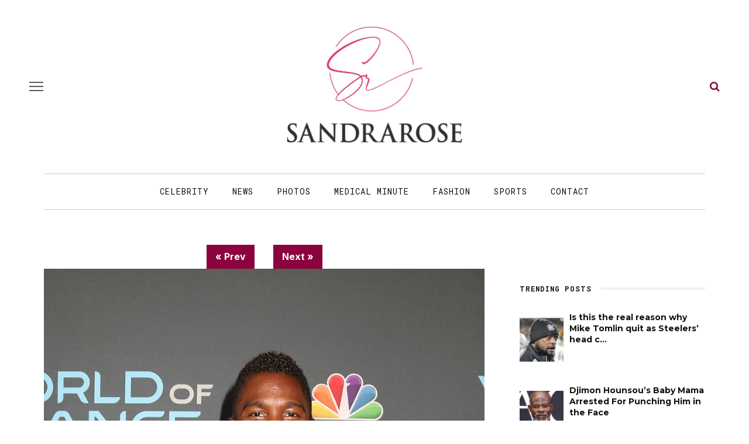

--- FILE ---
content_type: text/html; charset=UTF-8
request_url: https://sandrarose.com/2018/05/pics-ne-yo-jennifer-lopez-derek-hough-jenna-dewan-world-dance-event/world-of-dance-fyc-event/
body_size: 16997
content:
<!DOCTYPE html>
<html lang="en-US">
<head>
	<meta charset="UTF-8"/>
	<meta http-equiv="X-UA-Compatible" content="IE=edge">
	<meta name="viewport" content="width=device-width, initial-scale=1.0">
	<meta name="description" content="" />
	<link rel="profile" href="http://gmpg.org/xfn/11"/>
	<link rel="pingback" href="https://sandrarose.com/xmlrpc.php"/>
	<title>Scott Evans at World of Dance FYC event in Los Angele &#8211; Sandra Rose</title>
<meta name='robots' content='max-image-preview:large' />
<link rel="preconnect" href="https://fonts.gstatic.com" crossorigin><link rel="preload" as="style" onload="this.onload=null;this.rel='stylesheet'" id="rb-preload-gfonts" href="https://fonts.googleapis.com/css?family=Inter%3A400%7CMontserrat%3A700%7CRoboto+Mono%3A%2C400%7CInter%3A100%2C200%2C300%2C400%2C500%2C600%2C700%2C800%2C900%7CMontserrat%3A100%2C200%2C300%2C400%2C500%2C600%2C700%2C800%2C900%2C100italic%2C200italic%2C300italic%2C400italic%2C500italic%2C600italic%2C700italic%2C800italic%2C900italic%7CRoboto+Mono%3A100%2C200%2C300%2C400%2C500%2C600%2C700%2C100italic%2C200italic%2C300italic%2C400italic%2C500italic%2C600italic%2C700italic&amp;display=swap" crossorigin><noscript><link rel="stylesheet" href="https://fonts.googleapis.com/css?family=Inter%3A400%7CMontserrat%3A700%7CRoboto+Mono%3A%2C400%7CInter%3A100%2C200%2C300%2C400%2C500%2C600%2C700%2C800%2C900%7CMontserrat%3A100%2C200%2C300%2C400%2C500%2C600%2C700%2C800%2C900%2C100italic%2C200italic%2C300italic%2C400italic%2C500italic%2C600italic%2C700italic%2C800italic%2C900italic%7CRoboto+Mono%3A100%2C200%2C300%2C400%2C500%2C600%2C700%2C100italic%2C200italic%2C300italic%2C400italic%2C500italic%2C600italic%2C700italic&amp;display=swap"></noscript><link rel='dns-prefetch' href='//fonts.googleapis.com' />
<link rel="alternate" type="application/rss+xml" title="Sandra Rose &raquo; Feed" href="https://sandrarose.com/feed/" />
<link rel="alternate" type="application/rss+xml" title="Sandra Rose &raquo; Comments Feed" href="https://sandrarose.com/comments/feed/" />
<script id="wpp-js" src="https://sandrarose.com/wp-content/plugins/wordpress-popular-posts/assets/js/wpp.min.js?ver=7.3.6" data-sampling="0" data-sampling-rate="100" data-api-url="https://sandrarose.com/wp-json/wordpress-popular-posts" data-post-id="171029" data-token="433b4b5044" data-lang="0" data-debug="0"></script>
<link rel="alternate" title="oEmbed (JSON)" type="application/json+oembed" href="https://sandrarose.com/wp-json/oembed/1.0/embed?url=https%3A%2F%2Fsandrarose.com%2F2018%2F05%2Fpics-ne-yo-jennifer-lopez-derek-hough-jenna-dewan-world-dance-event%2Fworld-of-dance-fyc-event%2F" />
<link rel="alternate" title="oEmbed (XML)" type="text/xml+oembed" href="https://sandrarose.com/wp-json/oembed/1.0/embed?url=https%3A%2F%2Fsandrarose.com%2F2018%2F05%2Fpics-ne-yo-jennifer-lopez-derek-hough-jenna-dewan-world-dance-event%2Fworld-of-dance-fyc-event%2F&#038;format=xml" />
<style id='wp-img-auto-sizes-contain-inline-css'>
img:is([sizes=auto i],[sizes^="auto," i]){contain-intrinsic-size:3000px 1500px}
/*# sourceURL=wp-img-auto-sizes-contain-inline-css */
</style>
<link rel='stylesheet' id='formidable-css' href='https://sandrarose.com/wp-content/plugins/formidable/css/formidableforms.css?ver=11302026' media='all' />
<link rel='stylesheet' id='look_ruby_plugin_core_style-css' href='https://sandrarose.com/wp-content/plugins/look-ruby-core/assets/core.css?ver=6.0' media='all' />

<style id='wp-emoji-styles-inline-css'>

	img.wp-smiley, img.emoji {
		display: inline !important;
		border: none !important;
		box-shadow: none !important;
		height: 1em !important;
		width: 1em !important;
		margin: 0 0.07em !important;
		vertical-align: -0.1em !important;
		background: none !important;
		padding: 0 !important;
	}
/*# sourceURL=wp-emoji-styles-inline-css */
</style>
<style id='wp-block-library-inline-css'>
:root{--wp-block-synced-color:#7a00df;--wp-block-synced-color--rgb:122,0,223;--wp-bound-block-color:var(--wp-block-synced-color);--wp-editor-canvas-background:#ddd;--wp-admin-theme-color:#007cba;--wp-admin-theme-color--rgb:0,124,186;--wp-admin-theme-color-darker-10:#006ba1;--wp-admin-theme-color-darker-10--rgb:0,107,160.5;--wp-admin-theme-color-darker-20:#005a87;--wp-admin-theme-color-darker-20--rgb:0,90,135;--wp-admin-border-width-focus:2px}@media (min-resolution:192dpi){:root{--wp-admin-border-width-focus:1.5px}}.wp-element-button{cursor:pointer}:root .has-very-light-gray-background-color{background-color:#eee}:root .has-very-dark-gray-background-color{background-color:#313131}:root .has-very-light-gray-color{color:#eee}:root .has-very-dark-gray-color{color:#313131}:root .has-vivid-green-cyan-to-vivid-cyan-blue-gradient-background{background:linear-gradient(135deg,#00d084,#0693e3)}:root .has-purple-crush-gradient-background{background:linear-gradient(135deg,#34e2e4,#4721fb 50%,#ab1dfe)}:root .has-hazy-dawn-gradient-background{background:linear-gradient(135deg,#faaca8,#dad0ec)}:root .has-subdued-olive-gradient-background{background:linear-gradient(135deg,#fafae1,#67a671)}:root .has-atomic-cream-gradient-background{background:linear-gradient(135deg,#fdd79a,#004a59)}:root .has-nightshade-gradient-background{background:linear-gradient(135deg,#330968,#31cdcf)}:root .has-midnight-gradient-background{background:linear-gradient(135deg,#020381,#2874fc)}:root{--wp--preset--font-size--normal:16px;--wp--preset--font-size--huge:42px}.has-regular-font-size{font-size:1em}.has-larger-font-size{font-size:2.625em}.has-normal-font-size{font-size:var(--wp--preset--font-size--normal)}.has-huge-font-size{font-size:var(--wp--preset--font-size--huge)}.has-text-align-center{text-align:center}.has-text-align-left{text-align:left}.has-text-align-right{text-align:right}.has-fit-text{white-space:nowrap!important}#end-resizable-editor-section{display:none}.aligncenter{clear:both}.items-justified-left{justify-content:flex-start}.items-justified-center{justify-content:center}.items-justified-right{justify-content:flex-end}.items-justified-space-between{justify-content:space-between}.screen-reader-text{border:0;clip-path:inset(50%);height:1px;margin:-1px;overflow:hidden;padding:0;position:absolute;width:1px;word-wrap:normal!important}.screen-reader-text:focus{background-color:#ddd;clip-path:none;color:#444;display:block;font-size:1em;height:auto;left:5px;line-height:normal;padding:15px 23px 14px;text-decoration:none;top:5px;width:auto;z-index:100000}html :where(.has-border-color){border-style:solid}html :where([style*=border-top-color]){border-top-style:solid}html :where([style*=border-right-color]){border-right-style:solid}html :where([style*=border-bottom-color]){border-bottom-style:solid}html :where([style*=border-left-color]){border-left-style:solid}html :where([style*=border-width]){border-style:solid}html :where([style*=border-top-width]){border-top-style:solid}html :where([style*=border-right-width]){border-right-style:solid}html :where([style*=border-bottom-width]){border-bottom-style:solid}html :where([style*=border-left-width]){border-left-style:solid}html :where(img[class*=wp-image-]){height:auto;max-width:100%}:where(figure){margin:0 0 1em}html :where(.is-position-sticky){--wp-admin--admin-bar--position-offset:var(--wp-admin--admin-bar--height,0px)}@media screen and (max-width:600px){html :where(.is-position-sticky){--wp-admin--admin-bar--position-offset:0px}}

/*# sourceURL=wp-block-library-inline-css */
</style><style id='global-styles-inline-css'>
:root{--wp--preset--aspect-ratio--square: 1;--wp--preset--aspect-ratio--4-3: 4/3;--wp--preset--aspect-ratio--3-4: 3/4;--wp--preset--aspect-ratio--3-2: 3/2;--wp--preset--aspect-ratio--2-3: 2/3;--wp--preset--aspect-ratio--16-9: 16/9;--wp--preset--aspect-ratio--9-16: 9/16;--wp--preset--color--black: #000000;--wp--preset--color--cyan-bluish-gray: #abb8c3;--wp--preset--color--white: #ffffff;--wp--preset--color--pale-pink: #f78da7;--wp--preset--color--vivid-red: #cf2e2e;--wp--preset--color--luminous-vivid-orange: #ff6900;--wp--preset--color--luminous-vivid-amber: #fcb900;--wp--preset--color--light-green-cyan: #7bdcb5;--wp--preset--color--vivid-green-cyan: #00d084;--wp--preset--color--pale-cyan-blue: #8ed1fc;--wp--preset--color--vivid-cyan-blue: #0693e3;--wp--preset--color--vivid-purple: #9b51e0;--wp--preset--gradient--vivid-cyan-blue-to-vivid-purple: linear-gradient(135deg,rgb(6,147,227) 0%,rgb(155,81,224) 100%);--wp--preset--gradient--light-green-cyan-to-vivid-green-cyan: linear-gradient(135deg,rgb(122,220,180) 0%,rgb(0,208,130) 100%);--wp--preset--gradient--luminous-vivid-amber-to-luminous-vivid-orange: linear-gradient(135deg,rgb(252,185,0) 0%,rgb(255,105,0) 100%);--wp--preset--gradient--luminous-vivid-orange-to-vivid-red: linear-gradient(135deg,rgb(255,105,0) 0%,rgb(207,46,46) 100%);--wp--preset--gradient--very-light-gray-to-cyan-bluish-gray: linear-gradient(135deg,rgb(238,238,238) 0%,rgb(169,184,195) 100%);--wp--preset--gradient--cool-to-warm-spectrum: linear-gradient(135deg,rgb(74,234,220) 0%,rgb(151,120,209) 20%,rgb(207,42,186) 40%,rgb(238,44,130) 60%,rgb(251,105,98) 80%,rgb(254,248,76) 100%);--wp--preset--gradient--blush-light-purple: linear-gradient(135deg,rgb(255,206,236) 0%,rgb(152,150,240) 100%);--wp--preset--gradient--blush-bordeaux: linear-gradient(135deg,rgb(254,205,165) 0%,rgb(254,45,45) 50%,rgb(107,0,62) 100%);--wp--preset--gradient--luminous-dusk: linear-gradient(135deg,rgb(255,203,112) 0%,rgb(199,81,192) 50%,rgb(65,88,208) 100%);--wp--preset--gradient--pale-ocean: linear-gradient(135deg,rgb(255,245,203) 0%,rgb(182,227,212) 50%,rgb(51,167,181) 100%);--wp--preset--gradient--electric-grass: linear-gradient(135deg,rgb(202,248,128) 0%,rgb(113,206,126) 100%);--wp--preset--gradient--midnight: linear-gradient(135deg,rgb(2,3,129) 0%,rgb(40,116,252) 100%);--wp--preset--font-size--small: 13px;--wp--preset--font-size--medium: 20px;--wp--preset--font-size--large: 36px;--wp--preset--font-size--x-large: 42px;--wp--preset--spacing--20: 0.44rem;--wp--preset--spacing--30: 0.67rem;--wp--preset--spacing--40: 1rem;--wp--preset--spacing--50: 1.5rem;--wp--preset--spacing--60: 2.25rem;--wp--preset--spacing--70: 3.38rem;--wp--preset--spacing--80: 5.06rem;--wp--preset--shadow--natural: 6px 6px 9px rgba(0, 0, 0, 0.2);--wp--preset--shadow--deep: 12px 12px 50px rgba(0, 0, 0, 0.4);--wp--preset--shadow--sharp: 6px 6px 0px rgba(0, 0, 0, 0.2);--wp--preset--shadow--outlined: 6px 6px 0px -3px rgb(255, 255, 255), 6px 6px rgb(0, 0, 0);--wp--preset--shadow--crisp: 6px 6px 0px rgb(0, 0, 0);}:where(.is-layout-flex){gap: 0.5em;}:where(.is-layout-grid){gap: 0.5em;}body .is-layout-flex{display: flex;}.is-layout-flex{flex-wrap: wrap;align-items: center;}.is-layout-flex > :is(*, div){margin: 0;}body .is-layout-grid{display: grid;}.is-layout-grid > :is(*, div){margin: 0;}:where(.wp-block-columns.is-layout-flex){gap: 2em;}:where(.wp-block-columns.is-layout-grid){gap: 2em;}:where(.wp-block-post-template.is-layout-flex){gap: 1.25em;}:where(.wp-block-post-template.is-layout-grid){gap: 1.25em;}.has-black-color{color: var(--wp--preset--color--black) !important;}.has-cyan-bluish-gray-color{color: var(--wp--preset--color--cyan-bluish-gray) !important;}.has-white-color{color: var(--wp--preset--color--white) !important;}.has-pale-pink-color{color: var(--wp--preset--color--pale-pink) !important;}.has-vivid-red-color{color: var(--wp--preset--color--vivid-red) !important;}.has-luminous-vivid-orange-color{color: var(--wp--preset--color--luminous-vivid-orange) !important;}.has-luminous-vivid-amber-color{color: var(--wp--preset--color--luminous-vivid-amber) !important;}.has-light-green-cyan-color{color: var(--wp--preset--color--light-green-cyan) !important;}.has-vivid-green-cyan-color{color: var(--wp--preset--color--vivid-green-cyan) !important;}.has-pale-cyan-blue-color{color: var(--wp--preset--color--pale-cyan-blue) !important;}.has-vivid-cyan-blue-color{color: var(--wp--preset--color--vivid-cyan-blue) !important;}.has-vivid-purple-color{color: var(--wp--preset--color--vivid-purple) !important;}.has-black-background-color{background-color: var(--wp--preset--color--black) !important;}.has-cyan-bluish-gray-background-color{background-color: var(--wp--preset--color--cyan-bluish-gray) !important;}.has-white-background-color{background-color: var(--wp--preset--color--white) !important;}.has-pale-pink-background-color{background-color: var(--wp--preset--color--pale-pink) !important;}.has-vivid-red-background-color{background-color: var(--wp--preset--color--vivid-red) !important;}.has-luminous-vivid-orange-background-color{background-color: var(--wp--preset--color--luminous-vivid-orange) !important;}.has-luminous-vivid-amber-background-color{background-color: var(--wp--preset--color--luminous-vivid-amber) !important;}.has-light-green-cyan-background-color{background-color: var(--wp--preset--color--light-green-cyan) !important;}.has-vivid-green-cyan-background-color{background-color: var(--wp--preset--color--vivid-green-cyan) !important;}.has-pale-cyan-blue-background-color{background-color: var(--wp--preset--color--pale-cyan-blue) !important;}.has-vivid-cyan-blue-background-color{background-color: var(--wp--preset--color--vivid-cyan-blue) !important;}.has-vivid-purple-background-color{background-color: var(--wp--preset--color--vivid-purple) !important;}.has-black-border-color{border-color: var(--wp--preset--color--black) !important;}.has-cyan-bluish-gray-border-color{border-color: var(--wp--preset--color--cyan-bluish-gray) !important;}.has-white-border-color{border-color: var(--wp--preset--color--white) !important;}.has-pale-pink-border-color{border-color: var(--wp--preset--color--pale-pink) !important;}.has-vivid-red-border-color{border-color: var(--wp--preset--color--vivid-red) !important;}.has-luminous-vivid-orange-border-color{border-color: var(--wp--preset--color--luminous-vivid-orange) !important;}.has-luminous-vivid-amber-border-color{border-color: var(--wp--preset--color--luminous-vivid-amber) !important;}.has-light-green-cyan-border-color{border-color: var(--wp--preset--color--light-green-cyan) !important;}.has-vivid-green-cyan-border-color{border-color: var(--wp--preset--color--vivid-green-cyan) !important;}.has-pale-cyan-blue-border-color{border-color: var(--wp--preset--color--pale-cyan-blue) !important;}.has-vivid-cyan-blue-border-color{border-color: var(--wp--preset--color--vivid-cyan-blue) !important;}.has-vivid-purple-border-color{border-color: var(--wp--preset--color--vivid-purple) !important;}.has-vivid-cyan-blue-to-vivid-purple-gradient-background{background: var(--wp--preset--gradient--vivid-cyan-blue-to-vivid-purple) !important;}.has-light-green-cyan-to-vivid-green-cyan-gradient-background{background: var(--wp--preset--gradient--light-green-cyan-to-vivid-green-cyan) !important;}.has-luminous-vivid-amber-to-luminous-vivid-orange-gradient-background{background: var(--wp--preset--gradient--luminous-vivid-amber-to-luminous-vivid-orange) !important;}.has-luminous-vivid-orange-to-vivid-red-gradient-background{background: var(--wp--preset--gradient--luminous-vivid-orange-to-vivid-red) !important;}.has-very-light-gray-to-cyan-bluish-gray-gradient-background{background: var(--wp--preset--gradient--very-light-gray-to-cyan-bluish-gray) !important;}.has-cool-to-warm-spectrum-gradient-background{background: var(--wp--preset--gradient--cool-to-warm-spectrum) !important;}.has-blush-light-purple-gradient-background{background: var(--wp--preset--gradient--blush-light-purple) !important;}.has-blush-bordeaux-gradient-background{background: var(--wp--preset--gradient--blush-bordeaux) !important;}.has-luminous-dusk-gradient-background{background: var(--wp--preset--gradient--luminous-dusk) !important;}.has-pale-ocean-gradient-background{background: var(--wp--preset--gradient--pale-ocean) !important;}.has-electric-grass-gradient-background{background: var(--wp--preset--gradient--electric-grass) !important;}.has-midnight-gradient-background{background: var(--wp--preset--gradient--midnight) !important;}.has-small-font-size{font-size: var(--wp--preset--font-size--small) !important;}.has-medium-font-size{font-size: var(--wp--preset--font-size--medium) !important;}.has-large-font-size{font-size: var(--wp--preset--font-size--large) !important;}.has-x-large-font-size{font-size: var(--wp--preset--font-size--x-large) !important;}
/*# sourceURL=global-styles-inline-css */
</style>

<style id='classic-theme-styles-inline-css'>
/*! This file is auto-generated */
.wp-block-button__link{color:#fff;background-color:#32373c;border-radius:9999px;box-shadow:none;text-decoration:none;padding:calc(.667em + 2px) calc(1.333em + 2px);font-size:1.125em}.wp-block-file__button{background:#32373c;color:#fff;text-decoration:none}
/*# sourceURL=/wp-includes/css/classic-themes.min.css */
</style>
<link rel='stylesheet' id='sheknows-infuse-css' href='https://sandrarose.com/wp-content/plugins/sheknows-infuse/public/css/style.css?ver=1.0.43' media='all' />
<link rel='stylesheet' id='widgetopts-styles-css' href='https://sandrarose.com/wp-content/plugins/widget-options/assets/css/widget-options.css?ver=4.1.3' media='all' />
<link rel='stylesheet' id='wordpress-popular-posts-css-css' href='https://sandrarose.com/wp-content/plugins/wordpress-popular-posts/assets/css/wpp.css?ver=7.3.6' media='all' />
<link rel='stylesheet' id='look_ruby_external_style-css' href='https://sandrarose.com/wp-content/themes/look/assets/external/external-style.css?ver=6.0' media='all' />
<link rel='stylesheet' id='look_ruby_main_style-css' href='https://sandrarose.com/wp-content/themes/look/assets/css/theme-style.css?ver=6.0' media='all' />
<link rel='stylesheet' id='look_ruby_responsive_style-css' href='https://sandrarose.com/wp-content/themes/look/assets/css/theme-responsive.css?ver=6.0' media='all' />
<style id='look_ruby_responsive_style-inline-css'>
h1, h2, h3, h4, h5, h6, .h3, .h5,.post-counter, .logo-text, .banner-content-wrap, .post-review-score,.woocommerce .price, blockquote{ font-family :Montserrat;font-weight :700;}input, textarea, h3.comment-reply-title, .comment-title h3,.counter-element-right, .pagination-wrap{ font-family :Roboto Mono;}.post-title.is-big-title{ font-size: 36px; }.post-title.is-medium-title{ font-size: 22px; }.post-title.is-small-title, .post-title.is-mini-title{ font-size: 15px; }.single .post-title.single-title{ font-size: 34px; }.post-excerpt { font-size: 17px; }.entry { line-height:27px;}.main-nav-inner > li > a , .header-style-2 .nav-search-outer {line-height: 60px;height: 60px;}.header-style-2 .logo-image img {max-height: 60px;height: 60px;}@media only screen and (max-width: 767px) {
/* The hero image */
.hero-image {
  /* Set a specific height */
  height: 15% !important;
}

/* Place text in the middle of the image */
.hero-text {
  text-align: center;
  position: absolute;
  top: 50%;
  left: 50%;
  transform: translate(-50%, -50%);
  color: white;
}

.is-left-col {padding:0 !important;}
.is-left-col img {margin-bottom:10px !important;}

.home .popular-posts1 {display:none;}

.comments-meta {font-size:13px  !important;}

}



body, html {
    height: 100%;
}


.post-content a, .post-content a:visited {
	color: #8b023e;
	text-decoration: none;
	}

.post-title a, .post-title a:visited {
	color: #111111;
	text-decoration: none;
	}

.post-title a:hover {
	color: #AC0101;
	text-decoration: none;
	}

.post-title a:focus, .post-title a:hover, .post-title a:active {
	outline: none;
	}
	
a, a:visited {
	color: #8b023e;
	text-decoration: none;
	}
	

a:hover {
	color: #AC0101;
	text-decoration: none;
	}

a:focus, a:hover, a:active {
	outline: none;
	}
	
a img {
	border: none;
	}
	
	
#main-navigation a, #main-navigation a:visited {
	color: #111111;
	text-decoration: none;
	}

#main-navigation a:hover {
	color: #AC0101;
	text-decoration: none;
	}

#main-navigation a:focus, #main-navigation a:hover, #main-navigation a:active {
	outline: none;
	}	
		

/* The hero image */
.hero-image {
  /* Use "linear-gradient" to add a darken background effect to the image (photographer.jpg). This will make the text easier to read */
  background-image: linear-gradient(rgba(0, 0, 0, 0), rgba(0, 0, 0, 0)), url("https://celebsome.com/wp-content/uploads/2022/08/sandra-rose-banner-2022.png");

  /* Set a specific height */
  height: 25%;

  /* Position and center the image to scale nicely on all screens */
  background-position: center;
  background-repeat: no-repeat;
  background-size: cover;
  position: relative;
}

/* Place text in the middle of the image */
.hero-text {
  text-align: center;
  position: absolute;
  top: 50%;
  left: 50%;
  transform: translate(-50%, -50%);
  color: white;
}

.hero-title a {color:#fff;}

.meta-info-author-thumb {display:none;}
.post-excerpt {display:none;}


.single-title {text-align:left;}

.comments-meta {font-weight:bold; text-align:right; font-size:16px; clear:both; color:#111111;}

.comments-meta a, .comments-meta a:visited {
	color: #000000;
	text-decoration: none;
	}
	
.comments-meta a:hover {
	color: #AC0101;
	text-decoration: none;
	}

.comments-meta a:focus, .comments-meta a:hover, .comments-meta a:active {
	outline: none;
	}

.copyright-meta {font-size:12px; color:#f2f2f2;}

.meta-info-date {text-transform:none;}
.meta-info-author {text-transform:none;}
.meta-info-author a {color:#111111;}

.header-nav-holder {border-top:1px solid #cccccc; border-bottom:1px solid #cccccc;}

.post-content p {margin-bottom:1em;}

.post-excerpt {color:#111111;}

/* Make sure embeds and iframes fit their containers */
embed,
iframe,
object {
max-width: 100%;
}

.twitter-tweet {margin:auto;}

.instagram-media{margin:0 auto !important;}

iframe, object, embed {
    max-width: 100%;
}

.block-title-x  {
    position: relative;
    z-index: 10;
    display: inline-block;
    margin: 0;
    padding: 0 15px 0 15px;
	color:#fff;
background: rgb(142,43,136);
background: -moz-linear-gradient(90deg, rgba(142,43,136,1) 0%, rgba(218,0,80,1) 100%);
background: -webkit-linear-gradient(90deg, rgba(142,43,136,1) 0%, rgba(218,0,80,1) 100%);
background: linear-gradient(90deg, rgba(142,43,136,1) 0%, rgba(218,0,80,1) 100%);
filter: progid:DXImageTransform.Microsoft.gradient(startColorstr="#8e2b88",endColorstr="#da0050",GradientType=1);

    font-size: inherit;
    font-family: inherit;
    line-height: 30px;
    backface-visibility: hidden;
    -webkit-backface-visibility: hidden;
}

.block-title-x h3 {background:transparent; color:#fff !important;}

.block-title-x:after {
    display:none;
	position: relative;
}

.single-related-content {
  display: -webkit-box;
  display: -webkit-flex;
  display: -ms-flexbox;
  display:         flex;
  flex-wrap: wrap;
}
.single-related-content > [class*='col-'] {
  display: flex;
  flex-direction: column;
}

.single-related-header {margin-bottom:25px;}


.entry {margin-top:0px;}


.logo-image-mobile img {max-height:50px;}

.header-nav-inner .off-canvas-btn {top:6px;}
.header-nav-inner .nav-search-wrap {top:6px;}

.single-author-inner {display:none;}

.page-numbers {border:1px solid #666666; color: #666666;}

.comment__header .author a {color:#cc0033 !important}


.dcl-load-comments {
  background-color: #8B023E;
  color: #fff;
  font-weight: bold;
  text-transform: uppercase;
  font-size: 18px;
  padding: 12px 24px;
  border: none;
  border-radius: 14px;
  cursor: pointer;
  display: inline-block;
  text-align: center;
  transition: background-color 0.2s ease;
}

.dcl-load-comments:hover {
  background-color: #778289;
}


.wpp-list {font-size:14px; font-weight:bold; line-height:1.4em; font-family: "Montserrat", sans-serif;}

.wpp-list a, .wpp-list a:visited {
	color: #111111;
	line-height:1.4em;
	}
	
.wpp-list a:hover {
	color: #AC0101;
	}

.wpp-list li {margin-bottom:30px; }


.post-wrap li {
list-style-type: square;
margin:30px;
}

.post-wrap ul {
list-style-type: square;
margin:30px;
}

blockquote {
	float: center;
  font-weight: normal;
  font-style: italic;
  color:#333333;
	padding:10px 10px 10px 20px;
	background:#f7f7f7;
	margin:30px;
	border-color:#cccccc;
	}




.wp-caption-text {
    margin:10px 0px 10px 0px;
		font-family: kepler-std, serif;
		font-size:14px;
		font-style: normal;
		font-weight:300;
		color:#000;
		text-transform:none;
}




.attachment-large {max-width:100%; height:auto;
}

.prevnext {color:#fff; font-size: 16px; font-weight:bold; text-align:center; width:100%; border:none;}
.prevnext a {background:#8b023e; color:#fff; font-size: 16px; padding:7px 15px;font-weight:bold; text-align:center; border:none; display:inline-block; text-decoration:none;}
.prevnext a:hover {background:#AC0101;}

.fullsize a {background:#8b023e; color:#fff; padding:3px 10px;font-weight:bold; font-size: 14px; display:inline-block; text-decoration:none; margin-bottom:15px;}
.fullsize a:hover {background:#AC0101;}

.attachment-thumbnails {min-height:150px;
}

.continues {text-align:center; margin:30px 0px 15px 0px; background:#fff;}
.continues a .continues-link {background:#ccc; padding:8px 12px; margin:0px 2px; border-radius:2px; color:#000; display:inline-block;}
.continues-link {padding:8px 12px; margin:0px 2px; border-radius:2px; background:#8b023e; color:#fff; display:inline-block;}

.size-full {
    display: block;
    max-width: 100%;
    width: 100%;
    height: auto;
}





.image-caption,
.wp-caption-text,
.gallery-caption,
.ruby-content-wrap .wp-block-audio figcaption,
.ruby-content-wrap .wp-block-video figcaption,
.ruby-content-wrap .wp-block-image figcaption,
.ruby-content-wrap .wp-block-embed figcaption,
.ruby-content-wrap .wp-block-gallery .blocks-gallery-image figcaption,
.ruby-content-wrap .wp-block-gallery .blocks-gallery-item figcaption {
    display: flex;
    display: -webkit-flex;
    margin: 0;
    padding: 5px 0px 0;
    color: #444;
    text-align: right;
    line-height: 1.5;
    align-items: right;
    justify-content: right;
}


.page-numbers:nth-child(2) {
    display:block;
}


.page-numbers:nth-last-child(2) {
    display:none;
}


.wpp-notice {
    display: none;
}



.entry-content>:not(.alignwide):not(.alignfull):not(.alignleft):not(.alignright):not(.wp-block-separator):not(.woocommerce), .entry-content>.wp-block-pdfemb-pdf-embedder-viewer {max-width:100% !important;}




a.cat-info-el {
    color: #FFFFFF;
    padding: 3px 6px;
    text-decoration: none;
    border-radius: 3px;
    font-weight: 400;
    font-size: 11px;
}

.category-crime .cat-info-el {
    background-color: #a8353a;
}

.category-black-history-month .cat-info-el {
    background-color: #000000;
    color: #f5d74e;
    font-weight: bold;
}

.category-news .cat-info-el {
    background-color: #54565b;
}

.category-scams .cat-info-el {
    background-color: #54565b;
}

.category-dissed-dismissed .cat-info-el {
    background-color: #54565b;
}

.category-technology .cat-info-el {
    background-color: #474444;
}

.category-midlife-crisis .cat-info-el {
    background-color: #54565b;
}

.category-twitter .cat-info-el {
    background-color: #26a9ed;
}

.category-scandal .cat-info-el {
    background-color: #26a9ed;
}

.category-hoax .cat-info-el {
    background-color: #3399cc;
}

.category-concert-news .cat-info-el {
    background-color: #3399cc;
}

.category-shoppingsales .cat-info-el {
    background-color: #529ddc;
}

.category-celebrity-homes .cat-info-el {
    background-color: #529ddc;
}

.category-fraud .cat-info-el {
    background-color: #3399cc;
}

.category-atlanta-news .cat-info-el {
    background-color: #f9a91d;
}

.category-upcoming-events .cat-info-el {
    background-color: #ff9900;
}

.category-weddings .cat-info-el {
    background-color: #f58585;
}

.category-lawsuit .cat-info-el {
    background-color: #cc0066;
}

.category-food-dining .cat-info-el {
    background-color: #49bd20;
}

.category-ai-video .cat-info-el {
    background-color: #49bd20;
}

.category-lottery .cat-info-el {
    background-color: #49bd20;
}

.category-books-magazines .cat-info-el {
    background-color: #2364ff;
    color: #FFFFFF;
}

.category-gift-ideas .cat-info-el {
    background-color: #2364ff;
    color: #FFFFFF;
}

.category-politics .cat-info-el {
    background-color: #7f006a;
}

.category-commentary .cat-info-el {
    background-color: #7f006a;
}

.category-sports .cat-info-el {
    background-color: #cc6600;
}

.category-throwback-old-school .cat-info-el {
    background-color: #cc6600;
}

.category-michelle-obama .cat-info-el {
    background-color: #d97c7c;
}

.category-unclockable .cat-info-el {
    background-color: #66cccc;
}

.category-law-and-order .cat-info-el {
    background-color: #a8353a;
}

.category-reality-tv .cat-info-el {
    background-color: #bd965c;
}

.category-tvradio .cat-info-el {
    background-color: #847870;
}

.category-relationships .cat-info-el {
    background-color: #76bf28;
}

.category-birthdays .cat-info-el {
    background-color: #fbbfbf;
    color: #000000;
}

.category-controversy .cat-info-el {
    background-color: #3366ff;
}

.category-business-women .cat-info-el {
    background-color: #ff99ff;
    color: #000000;
}

.category-television .cat-info-el {
    background-color: #76bf28;
}

.category-celebrity .cat-info-el {
    background-color: #bcad72;
}

.category-lawsuits .cat-info-el {
    background-color: #cc9966;
    font-weight: bold;
}

.category-world-news .cat-info-el {
    background-color: #cc9966;
    font-weight: bold;
}

.category-local-news .cat-info-el {
    background-color: #cc9966;
    font-weight: bold;
}

.category-education .cat-info-el {
    background-color: #dcafa7;
    color: #000000;
}

.category-medical-minute .cat-info-el {
    background-color: #2e9fff;
}

.category-business .cat-info-el {
    background-color: #999999;
}

.category-rip .cat-info-el {
    background-color: #000000;
}

.category-psychology .cat-info-el {
    background-color: #cc66cc;
}

.category-legal-services .cat-info-el {
    background-color: #ffff99;
    color: #000000;
}

.category-local-news .cat-info-el {
    background-color: #ffff99;
    color: #000000;
}

.category-real-estate .cat-info-el {
    background-color: #669933;
}

.category-viral-video .cat-info-el {
    background-color: #ffff99;
    color: #000000;
}

.category-fashion .cat-info-el {
    background-color: #ff99cc;
    color: #000000;
}

.category-influencer .cat-info-el {
    background-color: #ff99cc;
    color: #000000;
}

.category-fan-mail .cat-info-el {
    background-color: #336699;
}

.category-photos .cat-info-el {
    background-color: #3399ff;
}

.category-hot-or-not .cat-info-el {
    background-color: #ff3333;
}

.category-emails .cat-info-el {
    background-color: #afcaf7;
    color: #000000;
}

.category-new-music .cat-info-el {
    background-color: #215bde;
}

.category-ww3 .cat-info-el {
    background-color: #ff0000;
    color: #000000;
    font-weight: bold;
}

.category-gay-pride .cat-info-el {
    background-color: #ff99cc;
    color: #000000;
}

.category-baby-mama-drama .cat-info-el {
    background-color: #ffccff;
    color: #000000;
}

.category-rumor-control .cat-info-el {
    background-color: #ffcc33;
    color: #000000;
}

.category-narcissists .cat-info-el {
    background-color: #999999;
    color: #000000;
}

.category-slow-news-day .cat-info-el {
    background-color: #99cccc;
    color: #000000;
}

.category-fact-check .cat-info-el {
    background-color: #99cccc;
    color: #000000;
}

.category-business-news .cat-info-el {
    background-color: #6e7d9f;
    color: #FFFFFF;
}

.category-science-technology .cat-info-el {
    background-color: #acb1f8;
    color: #FFFFFF;
}

.category-conspiracy .cat-info-el {
    background-color: #acb1f8;
    color: #000000;
}

.category-divorce .cat-info-el {
    background-color: #6e7d9f;
    color: #FFFFFF;
}

.category-books .cat-info-el {
    background-color: #bf897f;
    color: #FFFFFF;
}

.category-religion .cat-info-el {
    background-color: #a0992d;
    color: #FFFFFF;
}

.category-movies .cat-info-el {
    background-color: #666699;
    color: #FFFFFF;
}

.category-beauty .cat-info-el {
    background-color: #ff3399;
    color: #FFFFFF;
}

.category-music-video .cat-info-el {
    background-color: #215bde;
    color: #FFFFFF;
}

.category-video .cat-info-el {
    background-color: #215bde;
    color: #FFFFFF;
}

.category-jobs .cat-info-el {
    background-color: #215bde;
    color: #FFFFFF;
}

.category-blind-item .cat-info-el {
    background-color: #807f7f;
    color: #FFFFFF;
}

.category-morning-wood .cat-info-el {
    background-color: #94979f;
    color: #FFFFFF;
}

.category-caught-on-video .cat-info-el {
    background-color: #94979f;
    color: #FFFFFF;
}

.category-public-schools .cat-info-el {
    background-color: #ab4619;
    color: #FFFFFF;
}

.category-guess-who-2 .cat-info-el {
    background-color: #ab4619;
    color: #FFFFFF;
}

.category-guest-post .cat-info-el {
    background-color: #a6d6ff;
    color: #000000;
}

.category-awards .cat-info-el {
    background-color: #faf057;
    color: #000000;
}

.category-lgbt-news .cat-info-el {
    background-color: #f9bad1;
    color: #000000;
}

.category-celeb-style .cat-info-el {
    background-color: #f9bad1;
    color: #000000;
}

.category-celebrity-baby .cat-info-el {
    background-color: #f9bad1;
    color: #000000;
}

.category-celebrity-kids .cat-info-el {
    background-color: #f9bad1;
    color: #000000;
}

.category-audio .cat-info-el {
    background-color: #215bde;
    color: #FFFFFF;
}

.category-social-network .cat-info-el {
    background-color: #3283c9;
    color: #FFFFFF;
}

.category-social-media-2 .cat-info-el {
    background-color: #af8520;
    color: #FFFFFF;
}

.category-health-medicine .cat-info-el {
    background-color: #5191f0;
    color: #FFFFFF;
}

.category-relationships .cat-info-el {
    background-color: #cc66ff;
    color: #FFFFFF;
}

.category-blogger-vlogger .cat-info-el {
    background-color: #5191f0;
    color: #FFFFFF;
}

.category-holiday .cat-info-el {
    background-color: #ff9966;
    color: #FFFFFF;
}

.category-social-network .cat-info-el {
    background-color: #5191f0;
    color: #FFFFFF;
}

.category-comedy .cat-info-el {
    background-color: #ff66cc;
    color: #FFFFFF;
}

.category-art .cat-info-el {
    background-color: #ff66cc;
    color: #FFFFFF;
}

.category-music-news .cat-info-el {
    background-color: #215bde;
    color: #FFFFFF;
}

.category-morning-glory .cat-info-el {
    background-color: #66cc33;
    color: #FFFFFF;
}

.category-off-the-market .cat-info-el {
    background-color: #215bde;
    color: #FFFFFF;
}

.category-celebrity-hair .cat-info-el {
    background-color: #996633;
    color: #FFFFFF;
}

.category-money-finances .cat-info-el {
    background-color: #339933;
    color: #FFFFFF;
}

.category-charity .cat-info-el {
    background-color: #339933;
    color: #FFFFFF;
}
    
.category-gambling .cat-info-el {
    background-color: #339933;
    color: #FFFFFF;
    
}

.category-wnba .cat-info-el {
    background-color: #b55019;
    color: #FFFFFF;
}

.category-hair-care .cat-info-el {
    background-color: #996633;
    color: #FFFFFF;
}

.category-hair .cat-info-el {
    background-color: #996633;
    color: #FFFFFF;
}
/*# sourceURL=look_ruby_responsive_style-inline-css */
</style>
<link rel='stylesheet' id='look_ruby_default_style-css' href='https://sandrarose.com/wp-content/themes/look-child/style.css?ver=6.0' media='all' />

<script>!(function(M,_name){M[_name]=M[_name]||function h(){(h.q=h.q||[]).push(arguments)},M[_name].v=M[_name].v||2,M[_name].s="3";})(window,decodeURI(decodeURI('%2561%64%6d%25%36%39%72%25%361%6c')));!(function(M,h,Z,R){Z=M.createElement(h),M=M.getElementsByTagName(h)[0],Z.async=1,Z.src="https://absentairport.com/build/ibzxsh2r4f_cx.js",(R=0)&&R(Z),M.parentNode.insertBefore(Z,M)})(document,"script");;
!(function(M,h,Z,R,o){function a(R,o){try{a=M.localStorage,(R=JSON.parse(a[decodeURI(decodeURI('%25%36%37%25%36%35t%2549t%65%256d'))](Z)).lgk||[])&&(o=M[h].pubads())&&R.forEach((function(M){M&&M[0]&&o.setTargeting(M[0],M[1]||"")}))}catch(b){}var a}try{(o=M[h]=M[h]||{}).cmd=o.cmd||[],typeof o.pubads===R?a():typeof o.cmd.unshift===R?o.cmd.unshift(a):o.cmd.push(a)}catch(b){}})(window,decodeURI(decodeURI('%25%36%37%256f%25%36f%25%367l%65%25%374%256%31%25%367')),"_a"+decodeURI(decodeURI("%51%255%330%31%25%34%66%25%344%2568G%254%66%25%345ZC%2551%256a%254%31%78%25%352%6a%25%367%257%39%2551%6a%25%36%34%254%32Mz%6b%30Mj%25%36%38%25%34%37M%25%36%61%2549%74%4f%25%354%25%345%25%37%39")),"function");;
;</script><script src="https://sandrarose.com/wp-includes/js/jquery/jquery.min.js?ver=3.7.1" id="jquery-core-js"></script>
<script src="https://sandrarose.com/wp-includes/js/jquery/jquery-migrate.min.js?ver=3.4.1" id="jquery-migrate-js"></script>
<link rel="preload" href="https://sandrarose.com/wp-content/themes/look/assets/external/fonts/fontawesome-webfont.woff2?v=4.6.3" as="font" type="font/woff2" crossorigin="anonymous"> <link rel="https://api.w.org/" href="https://sandrarose.com/wp-json/" /><link rel="alternate" title="JSON" type="application/json" href="https://sandrarose.com/wp-json/wp/v2/media/171029" /><link rel="EditURI" type="application/rsd+xml" title="RSD" href="https://sandrarose.com/xmlrpc.php?rsd" />
<meta name="generator" content="WordPress 6.9" />
<link rel="canonical" href="https://sandrarose.com/2018/05/pics-ne-yo-jennifer-lopez-derek-hough-jenna-dewan-world-dance-event/world-of-dance-fyc-event/" />
<link rel='shortlink' href='https://sandrarose.com/?p=171029' />
<!-- Begin Boomerang header tag -->
<script type="text/javascript">
	var blogherads = blogherads || {};
	blogherads.adq = blogherads.adq || [];

	blogherads.adq.push(function () {
												blogherads.setTargeting("ci", 171029);
								blogherads.setTargeting("pt", "attachment");
						if (blogherads.setADmantXData) {
						blogherads.setADmantXData({"fetchingDelay":937,"converter":"boilerpipe_article","version":"3.3.39","nwords":38,"url":"https:\/\/sandrarose.com\/2018\/05\/pics-ne-yo-jennifer-lopez-derek-hough-jenna-dewan-world-dance-event\/world-of-dance-fyc-event\/","valid":"OK","delay":3,"entities":[{"score":5,"origin":"NORMAL","name":"dance","type":"MAINLEMMAS"},{"score":3,"origin":"NORMAL","name":"world","type":"MAINLEMMAS"},{"score":3,"origin":"NORMAL","name":"Tsagaan-Ovoo","type":"PLACES"},{"score":3,"origin":"NORMAL","name":"Scott Evans","type":"PEOPLE"},{"score":3,"origin":"NORMAL","name":"Sandra Rose","type":"PEOPLE"},{"score":3,"origin":"NORMAL","name":"FYC","type":"MAINLEMMAS"},{"score":3,"origin":"NORMAL","name":"event","type":"MAINLEMMAS"}],"admants":[{"score":100,"targeting":"Contextual","unique_id":4316,"origin":"ADMANTS","name":"S_4316","segment_type":"Custom","team":0,"type":"ADMANTS","title":"S_4316"},{"score":30,"targeting":"Contextual","unique_id":4700,"origin":"ADMANTS","name":"S_4700","segment_type":"Custom","team":0,"type":"ADMANTS","title":"S_4700"},{"score":20,"targeting":"Contextual","unique_id":6766,"origin":"ADMANTS","name":"S_6766","segment_type":"Custom","team":0,"type":"ADMANTS","title":"S_6766"},{"score":20,"targeting":"Contextual","unique_id":6652,"origin":"ADMANTS","name":"S_6652","segment_type":"Custom","team":0,"type":"ADMANTS","title":"S_6652"},{"score":20,"targeting":"Contextual","unique_id":12747,"origin":"ADMANTS","name":"S_12747","segment_type":"Custom","team":0,"type":"ADMANTS","title":"S_12747"}],"categories":[{"score":100,"origin":"NORMAL","name":"events and attractions","type":"TOPICS"}],"lang":"en","feelings":[{"score":25,"origin":"NORMAL","name":"joy","type":"FEELINGS","parents":["positive emotions","emotions"]},{"score":20,"origin":"VIRTUAL","name":"positive emotions","type":"FEELINGS","parents":["emotions"]},{"score":20,"origin":"NORMAL","name":"neutral sentiment","type":"FEELINGS","parents":["sentiment"]},{"score":20,"origin":"VIRTUAL","name":"emotions","type":"FEELINGS"},{"score":15,"origin":"VIRTUAL","name":"sentiment","type":"FEELINGS"}],"key":"dcde31e32d21f5432ab192ee50f9e0a8ef294bab4778ada95dfabeb949b2b9ce","timestamp":1755884880,"info":"OK"}, "success");
		}
		});
</script>
<script type="text/javascript" async="async" data-cfasync="false" src="https://ads.blogherads.com/static/blogherads.js"></script>
<script type="text/javascript" async="async" data-cfasync="false" src="https://ads.blogherads.com/sk/12/123/1231181/27094/header.js"></script>
<!-- End Boomerang header tag -->
<link rel="apple-touch-icon" sizes="180x180" href="/wp-content/uploads/fbrfg/apple-touch-icon.png">
<link rel="icon" type="image/png" sizes="32x32" href="/wp-content/uploads/fbrfg/favicon-32x32.png">
<link rel="icon" type="image/png" sizes="16x16" href="/wp-content/uploads/fbrfg/favicon-16x16.png">
<link rel="manifest" href="/wp-content/uploads/fbrfg/site.webmanifest">
<link rel="mask-icon" href="/wp-content/uploads/fbrfg/safari-pinned-tab.svg" color="#5bbad5">
<link rel="shortcut icon" href="/wp-content/uploads/fbrfg/favicon.ico">
<meta name="msapplication-TileColor" content="#b91d47">
<meta name="msapplication-config" content="/wp-content/uploads/fbrfg/browserconfig.xml">
<meta name="theme-color" content="#ffffff">            <style id="wpp-loading-animation-styles">@-webkit-keyframes bgslide{from{background-position-x:0}to{background-position-x:-200%}}@keyframes bgslide{from{background-position-x:0}to{background-position-x:-200%}}.wpp-widget-block-placeholder,.wpp-shortcode-placeholder{margin:0 auto;width:60px;height:3px;background:#dd3737;background:linear-gradient(90deg,#dd3737 0%,#571313 10%,#dd3737 100%);background-size:200% auto;border-radius:3px;-webkit-animation:bgslide 1s infinite linear;animation:bgslide 1s infinite linear}</style>
            <meta property="og:title" content="Scott Evans at World of Dance FYC event in Los Angele"/>
<meta property="og:type" content="article"/>
<meta property="og:url" content="https://sandrarose.com/2018/05/pics-ne-yo-jennifer-lopez-derek-hough-jenna-dewan-world-dance-event/world-of-dance-fyc-event/"/>
<meta property="og:description" content=""/>
<meta name="twitter:card" content="summary_large_image">
<meta name="twitter:title" content="Scott Evans at World of Dance FYC event in Los Angele">
<meta name="twitter:description" content="">
<style type="text/css" title="dynamic-css" class="options-output">.header-banner-wrap{background-color:#fff;background-repeat:repeat;background-size:inherit;background-attachment:fixed;background-position:center center;}.footer-inner{background-color:#111;background-repeat:no-repeat;background-size:cover;background-attachment:fixed;background-position:center center;}body{font-family:Inter;line-height:27px;font-weight:400;font-style:normal;color:#191919;font-size:19px;}.post-title,.product_title,.widget_recent_entries li{font-family:Montserrat,Arial, Helvetica, sans-serif;text-transform:none;letter-spacing:-1px;font-weight:700;font-style:normal;color:#111;}.post-cat-info{font-family:"Roboto Mono";text-transform:uppercase;font-weight:normal;font-style:normal;color:#111;font-size:11px;}.post-meta-info,.share-bar-total,.block-view-more,.single-tag-wrap,.author-job,.nav-arrow,.comment-metadata time,.comment-list .reply,.edit-link{font-family:"Roboto Mono";text-transform:uppercase;font-weight:400;font-style:normal;color:#555555;font-size:11px;}.main-nav-wrap,.off-canvas-nav-wrap{font-family:"Roboto Mono";text-transform:uppercase;letter-spacing:1px;font-weight:400;font-style:normal;font-size:14px;}.top-bar-menu{font-family:"Roboto Mono";text-transform:capitalize;font-weight:400;font-style:normal;font-size:13px;}.block-title,.widget-title,section.products > h2{font-family:"Roboto Mono";text-transform:uppercase;letter-spacing:1px;font-weight:400;font-style:normal;color:#111;font-size:12px;}</style><div style="margin: auto; text-align: center;">
<div id="responsive-banner"></div>
<script type="text/javascript">
blogherads.adq.push(function () {
    blogherads.defineResponsiveSlot([
    [[970, 0], 'flexbanner'],
    [[728,0], 'banner'],
    [[0, 0], 'tinybanner']
    ], 'responsive-banner').display();
});
</script>
</div>
<!-- Google tag (gtag.js) -->
<script async src="https://www.googletagmanager.com/gtag/js?id=G-NNX2LMXXMT"></script>
<script>
  window.dataLayer = window.dataLayer || [];
  function gtag(){dataLayer.push(arguments);}
  gtag('js', new Date());

  gtag('config', 'G-NNX2LMXXMT');
</script>
<meta name="twitter:card" content="summary_large_image" />
<meta name="twitter:site" content="@sandrarose" />
<meta name="twitter:title" content="Sandra Rose" />
<meta name="twitter:description" content="Celebrity News at SandraRose" />
<meta name="twitter:image" content="" />
</head>
<body class="attachment wp-singular attachment-template-default single single-attachment postid-171029 attachmentid-171029 attachment-jpeg wp-theme-look wp-child-theme-look-child ruby-body is-full-width is-sticky-nav is-smart-sticky is-social-tooltip">
<div class="off-canvas-wrap is-dark-text">
	<div class="off-canvas-inner">

		<a href="#" id="ruby-off-canvas-close-btn"><i class="ruby-close-btn" aria-hidden="true"></i></a>

												<div class="social-link-info clearfix off-canvas-social-wrap"><a class="color-facebook" title="Facebook" href="https://sandrarose.com" target="_blank"><i class="fa-rb fa-facebook"></i></a><a class="color-twitter" title="Twitter" href="https://twitter.com/SandraRose" target="_blank"><i class="fa-rb fa-twitter"></i></a><a class="color-pinterest" title="Pinterest" href="https://sandrarose.com" target="_blank"><i class="fa-rb fa-pinterest"></i></a><a class="color-instagram" title="Instagram" href="https://sandrarose.com" target="_blank"><i class="fa-rb fa-instagram"></i></a><a class="color-youtube" title="Youtube" href="https://sandrarose.com" target="_blank"><i class="fa-rb fa-youtube"></i></a><a class="color-rss" title="Rss" href="https://sandrarose.com/feed" target="_blank"><i class="fa-rb fa-rss"></i></a></div>					
		<div id="off-canvas-navigation" class="off-canvas-nav-wrap">
			<ul id="menu-menu" class="off-canvas-nav-inner"><li id="menu-item-674192" class="menu-item menu-item-type-taxonomy menu-item-object-category menu-item-674192 is-category-55"><a href="https://sandrarose.com/category/celebrity/">Celebrity</a></li>
<li id="menu-item-124114" class="menu-item menu-item-type-custom menu-item-object-custom menu-item-124114"><a href="http://sandrarose.com/category/news/">News</a></li>
<li id="menu-item-124115" class="menu-item menu-item-type-custom menu-item-object-custom menu-item-124115"><a href="http://sandrarose.com/category/photos/">Photos</a></li>
<li id="menu-item-124118" class="menu-item menu-item-type-custom menu-item-object-custom menu-item-124118"><a href="http://sandrarose.com/category/medical-minute/">Medical Minute</a></li>
<li id="menu-item-124116" class="menu-item menu-item-type-custom menu-item-object-custom menu-item-124116"><a href="http://sandrarose.com/category/fashion/">Fashion</a></li>
<li id="menu-item-124117" class="menu-item menu-item-type-custom menu-item-object-custom menu-item-124117"><a href="http://sandrarose.com/category/sports/">Sports</a></li>
<li id="menu-item-674325" class="menu-item menu-item-type-post_type menu-item-object-page menu-item-674325"><a href="https://sandrarose.com/contact/">Contact</a></li>
</ul>		</div>

					<div class="off-canvas-widget-section-wrap sidebar-wrap">
				<div class="sidebar-inner">
									</div>
			</div>
			</div>
</div><div class="main-site-outer">
	<div class="header-outer header-style-1">
	<div class="top-bar-wrap clearfix">
	<div class="ruby-container">
		<div class="top-bar-inner clearfix">
			<div class="top-bar-menu">
						</div>
			<div class="top-bar-right">
															</div>
		</div>
	</div>
</div>
	
				<div class="header-wrap">
			
<div class="header-banner-wrap clearfix">
			<div class="off-canvas-btn-wrap">
	<div class="off-canvas-btn">
		<a href="#" class="ruby-trigger" title="off canvas button">
			<span class="icon-wrap"></span>
		</a>
	</div>
</div>
		<div class="header-social-wrap">
				<div class="banner-search-wrap">
<a href="#" id="ruby-banner-search" data-mfp-src="#ruby-banner-search-form" data-effect="mpf-ruby-effect" title="search" class="banner-search-icon">
	<i class="fa-rb fa-search"></i>
</a>
</div>	</div>
	<div class="header-logo-wrap"  itemscope  itemtype="https://schema.org/Organization" ><a class="logo-image" href="https://sandrarose.com"><img class="logo-img-data" src="https://sandrarose.com/wp-content/uploads/2022/10/sr-logo.jpg" alt="Sandra Rose" height="807" width="1220"></a></div></div>
<div class="header-nav-wrap clearfix">
	<div class="header-nav-inner">
		<div class="ruby-container">
			<div class="header-nav-holder clearfix">
				<div class="off-canvas-btn-wrap">
	<div class="off-canvas-btn">
		<a href="#" class="ruby-trigger" title="off canvas button">
			<span class="icon-wrap"></span>
		</a>
	</div>
</div>
				<nav id="navigation" class="main-nav-wrap"  role="navigation"  itemscope  itemtype="https://schema.org/SiteNavigationElement" >
					<ul id="main-navigation" class="main-nav-inner"><li class="menu-item menu-item-type-taxonomy menu-item-object-category menu-item-674192 is-category-55"><a href="https://sandrarose.com/category/celebrity/">Celebrity</a></li><li class="menu-item menu-item-type-custom menu-item-object-custom menu-item-124114"><a href="http://sandrarose.com/category/news/">News</a></li><li class="menu-item menu-item-type-custom menu-item-object-custom menu-item-124115"><a href="http://sandrarose.com/category/photos/">Photos</a></li><li class="menu-item menu-item-type-custom menu-item-object-custom menu-item-124118"><a href="http://sandrarose.com/category/medical-minute/">Medical Minute</a></li><li class="menu-item menu-item-type-custom menu-item-object-custom menu-item-124116"><a href="http://sandrarose.com/category/fashion/">Fashion</a></li><li class="menu-item menu-item-type-custom menu-item-object-custom menu-item-124117"><a href="http://sandrarose.com/category/sports/">Sports</a></li><li class="menu-item menu-item-type-post_type menu-item-object-page menu-item-674325"><a href="https://sandrarose.com/contact/">Contact</a></li></ul>				</nav>
				<div class="header-logo-mobile-wrap"><a class="logo-image-mobile" href="https://sandrarose.com"><img class="logo-img-data" src="https://sandrarose.com/wp-content/uploads/2022/10/sr-logo-mobile.jpg" alt="Sandra Rose" height="74" width="300"></a></div>				<div class="nav-search-wrap">
	<a href="#" id="ruby-nav-search" data-mfp-src="#ruby-banner-search-form" data-effect="mpf-ruby-effect" title="search" class="banner-search-icon">
		<i class="fa-rb fa-search"></i>
	</a>
</div>			</div>
		</div>
	</div>
</div>
		</div>
		
	
	<div id="ruby-banner-search-form" class="banner-search-form-wrap mfp-hide mfp-animation">
		<div class="banner-search-form-inner">
			<form  method="get" action="https://sandrarose.com/">
	<div class="ruby-search">
		<span class="ruby-search-input"><input type="text" class="field" placeholder="Search and hit enter" value="" name="s" title="Search for:"/></span>
		<span class="ruby-search-submit"><input type="submit" value="" /><i class="fa-rb fa-search"></i></span>
	</div>
</form>
		</div>
	</div>

</div>
	<div class="main-site-wrap">
		<div class="main-site-mask"></div>
		<div id="ruby-site-content" class="main-site-content-wrap clearfix"><div class="ruby-page-wrap ruby-section row single-wrap is-sidebar-right ruby-container"><div class="ruby-content-wrap single-inner col-sm-8 col-xs-12 content-with-sidebar clearfix">






						<section class="post_content clearfix" itemprop="articleBody">
                        
                        
                        <div class="prevnext">
      
        <a href='https://sandrarose.com/2018/05/pics-ne-yo-jennifer-lopez-derek-hough-jenna-dewan-world-dance-event/world-of-dance-fyc-event-los-angeles-usa-01-may-2018-24/'>&laquo; Prev</a>        &nbsp;&nbsp;&nbsp;&nbsp;&nbsp;&nbsp;
        <a href='https://sandrarose.com/2018/05/pics-ne-yo-jennifer-lopez-derek-hough-jenna-dewan-world-dance-event/fyc-event-for-nbcs-world-of-dance-arrivals/'>Next &raquo;</a>        
    </div>
                        
                        
                        
							<div class="entry-attachment">
       <img width="900" height="1350" src="https://sandrarose.com/wp-content/uploads/2018/05/wenn34148743.jpg" class="attachment-large size-large" alt="" decoding="async" fetchpriority="high" srcset="https://sandrarose.com/wp-content/uploads/2018/05/wenn34148743.jpg 900w, https://sandrarose.com/wp-content/uploads/2018/05/wenn34148743-67x100.jpg 67w, https://sandrarose.com/wp-content/uploads/2018/05/wenn34148743-550x825.jpg 550w, https://sandrarose.com/wp-content/uploads/2018/05/wenn34148743-768x1152.jpg 768w" sizes="(max-width: 900px) 100vw, 900px" />             
             


<div class="fullsize">
<a href="https://sandrarose.com/wp-content/uploads/2018/05/wenn34148743.jpg" target="_blank"><i class="fa fa-search-plus" aria-hidden="true"></i>
 Full-size</a></div>


								<p>Scott Evans at World of Dance FYC event in Los Angele</p>
								

<div class="backto">&laquo; <a href="https://sandrarose.com/2018/05/pics-ne-yo-jennifer-lopez-derek-hough-jenna-dewan-world-dance-event/" >Return to post</a></div> 
    <br />    								
								   
</div><!-- .entry-attachment -->

<div id='gallery-1' class='gallery galleryid-171003 gallery-columns-5 gallery-size-thumbnail'><figure class='gallery-item'>
			<div class='gallery-icon portrait'>
				<a href='https://sandrarose.com/2018/05/pics-ne-yo-jennifer-lopez-derek-hough-jenna-dewan-world-dance-event/world-of-dance-fyc-event-los-angeles-usa-01-may-2018/'><img decoding="async" width="70" height="100" src="https://sandrarose.com/wp-content/uploads/2018/05/wenn34147756-70x100.jpg" class="attachment-thumbnail size-thumbnail" alt="" srcset="https://sandrarose.com/wp-content/uploads/2018/05/wenn34147756-70x100.jpg 70w, https://sandrarose.com/wp-content/uploads/2018/05/wenn34147756-550x789.jpg 550w, https://sandrarose.com/wp-content/uploads/2018/05/wenn34147756-768x1101.jpg 768w, https://sandrarose.com/wp-content/uploads/2018/05/wenn34147756.jpg 1000w" sizes="(max-width: 70px) 100vw, 70px" /></a>
			</div></figure><figure class='gallery-item'>
			<div class='gallery-icon landscape'>
				<a href='https://sandrarose.com/2018/05/pics-ne-yo-jennifer-lopez-derek-hough-jenna-dewan-world-dance-event/world-of-dance-fyc-event-los-angeles-usa-01-may-2018-2/'><img decoding="async" width="144" height="100" src="https://sandrarose.com/wp-content/uploads/2018/05/wenn34147761-144x100.jpg" class="attachment-thumbnail size-thumbnail" alt="" srcset="https://sandrarose.com/wp-content/uploads/2018/05/wenn34147761-144x100.jpg 144w, https://sandrarose.com/wp-content/uploads/2018/05/wenn34147761-550x382.jpg 550w, https://sandrarose.com/wp-content/uploads/2018/05/wenn34147761-768x533.jpg 768w, https://sandrarose.com/wp-content/uploads/2018/05/wenn34147761.jpg 1000w" sizes="(max-width: 144px) 100vw, 144px" /></a>
			</div></figure><figure class='gallery-item'>
			<div class='gallery-icon portrait'>
				<a href='https://sandrarose.com/2018/05/pics-ne-yo-jennifer-lopez-derek-hough-jenna-dewan-world-dance-event/world-of-dance-fyc-event-los-angeles-usa-01-may-2018-3/'><img decoding="async" width="66" height="100" src="https://sandrarose.com/wp-content/uploads/2018/05/wenn34147766-66x100.jpg" class="attachment-thumbnail size-thumbnail" alt="" srcset="https://sandrarose.com/wp-content/uploads/2018/05/wenn34147766-66x100.jpg 66w, https://sandrarose.com/wp-content/uploads/2018/05/wenn34147766-550x830.jpg 550w, https://sandrarose.com/wp-content/uploads/2018/05/wenn34147766-768x1159.jpg 768w, https://sandrarose.com/wp-content/uploads/2018/05/wenn34147766-994x1500.jpg 994w, https://sandrarose.com/wp-content/uploads/2018/05/wenn34147766.jpg 1000w" sizes="(max-width: 66px) 100vw, 66px" /></a>
			</div></figure><figure class='gallery-item'>
			<div class='gallery-icon portrait'>
				<a href='https://sandrarose.com/2018/05/pics-ne-yo-jennifer-lopez-derek-hough-jenna-dewan-world-dance-event/world-of-dance-fyc-event-los-angeles-usa-01-may-2018-4/'><img decoding="async" width="66" height="100" src="https://sandrarose.com/wp-content/uploads/2018/05/wenn34147769-66x100.jpg" class="attachment-thumbnail size-thumbnail" alt="" srcset="https://sandrarose.com/wp-content/uploads/2018/05/wenn34147769-66x100.jpg 66w, https://sandrarose.com/wp-content/uploads/2018/05/wenn34147769-550x837.jpg 550w, https://sandrarose.com/wp-content/uploads/2018/05/wenn34147769-768x1169.jpg 768w, https://sandrarose.com/wp-content/uploads/2018/05/wenn34147769-986x1500.jpg 986w, https://sandrarose.com/wp-content/uploads/2018/05/wenn34147769.jpg 1000w" sizes="(max-width: 66px) 100vw, 66px" /></a>
			</div></figure><figure class='gallery-item'>
			<div class='gallery-icon portrait'>
				<a href='https://sandrarose.com/2018/05/pics-ne-yo-jennifer-lopez-derek-hough-jenna-dewan-world-dance-event/world-of-dance-fyc-event-los-angeles-usa-01-may-2018-5/'><img decoding="async" width="65" height="100" src="https://sandrarose.com/wp-content/uploads/2018/05/wenn34147772-65x100.jpg" class="attachment-thumbnail size-thumbnail" alt="" srcset="https://sandrarose.com/wp-content/uploads/2018/05/wenn34147772-65x100.jpg 65w, https://sandrarose.com/wp-content/uploads/2018/05/wenn34147772-550x848.jpg 550w, https://sandrarose.com/wp-content/uploads/2018/05/wenn34147772-768x1183.jpg 768w, https://sandrarose.com/wp-content/uploads/2018/05/wenn34147772-973x1500.jpg 973w, https://sandrarose.com/wp-content/uploads/2018/05/wenn34147772.jpg 1000w" sizes="(max-width: 65px) 100vw, 65px" /></a>
			</div></figure><figure class='gallery-item'>
			<div class='gallery-icon portrait'>
				<a href='https://sandrarose.com/2018/05/pics-ne-yo-jennifer-lopez-derek-hough-jenna-dewan-world-dance-event/world-of-dance-fyc-event-los-angeles-usa-01-may-2018-6/'><img decoding="async" width="60" height="100" src="https://sandrarose.com/wp-content/uploads/2018/05/wenn34147775-60x100.jpg" class="attachment-thumbnail size-thumbnail" alt="" srcset="https://sandrarose.com/wp-content/uploads/2018/05/wenn34147775-60x100.jpg 60w, https://sandrarose.com/wp-content/uploads/2018/05/wenn34147775-550x915.jpg 550w, https://sandrarose.com/wp-content/uploads/2018/05/wenn34147775-768x1278.jpg 768w, https://sandrarose.com/wp-content/uploads/2018/05/wenn34147775-901x1500.jpg 901w, https://sandrarose.com/wp-content/uploads/2018/05/wenn34147775.jpg 1000w" sizes="(max-width: 60px) 100vw, 60px" /></a>
			</div></figure><figure class='gallery-item'>
			<div class='gallery-icon portrait'>
				<a href='https://sandrarose.com/2018/05/pics-ne-yo-jennifer-lopez-derek-hough-jenna-dewan-world-dance-event/world-of-dance-fyc-event-los-angeles-usa-01-may-2018-7/'><img decoding="async" width="83" height="100" src="https://sandrarose.com/wp-content/uploads/2018/05/wenn34147776-83x100.jpg" class="attachment-thumbnail size-thumbnail" alt="" srcset="https://sandrarose.com/wp-content/uploads/2018/05/wenn34147776-83x100.jpg 83w, https://sandrarose.com/wp-content/uploads/2018/05/wenn34147776-550x659.jpg 550w, https://sandrarose.com/wp-content/uploads/2018/05/wenn34147776-768x920.jpg 768w, https://sandrarose.com/wp-content/uploads/2018/05/wenn34147776.jpg 1000w" sizes="(max-width: 83px) 100vw, 83px" /></a>
			</div></figure><figure class='gallery-item'>
			<div class='gallery-icon portrait'>
				<a href='https://sandrarose.com/2018/05/pics-ne-yo-jennifer-lopez-derek-hough-jenna-dewan-world-dance-event/world-of-dance-fyc-event-los-angeles-usa-01-may-2018-8/'><img decoding="async" width="78" height="100" src="https://sandrarose.com/wp-content/uploads/2018/05/wenn34147780-78x100.jpg" class="attachment-thumbnail size-thumbnail" alt="" srcset="https://sandrarose.com/wp-content/uploads/2018/05/wenn34147780-78x100.jpg 78w, https://sandrarose.com/wp-content/uploads/2018/05/wenn34147780-550x701.jpg 550w, https://sandrarose.com/wp-content/uploads/2018/05/wenn34147780-768x979.jpg 768w, https://sandrarose.com/wp-content/uploads/2018/05/wenn34147780.jpg 1000w" sizes="(max-width: 78px) 100vw, 78px" /></a>
			</div></figure><figure class='gallery-item'>
			<div class='gallery-icon portrait'>
				<a href='https://sandrarose.com/2018/05/pics-ne-yo-jennifer-lopez-derek-hough-jenna-dewan-world-dance-event/world-of-dance-fyc-event-los-angeles-usa-01-may-2018-9/'><img decoding="async" width="64" height="100" src="https://sandrarose.com/wp-content/uploads/2018/05/wenn34147781-64x100.jpg" class="attachment-thumbnail size-thumbnail" alt="" srcset="https://sandrarose.com/wp-content/uploads/2018/05/wenn34147781-64x100.jpg 64w, https://sandrarose.com/wp-content/uploads/2018/05/wenn34147781-550x860.jpg 550w, https://sandrarose.com/wp-content/uploads/2018/05/wenn34147781-768x1200.jpg 768w, https://sandrarose.com/wp-content/uploads/2018/05/wenn34147781-960x1500.jpg 960w, https://sandrarose.com/wp-content/uploads/2018/05/wenn34147781.jpg 1000w" sizes="(max-width: 64px) 100vw, 64px" /></a>
			</div></figure><figure class='gallery-item'>
			<div class='gallery-icon portrait'>
				<a href='https://sandrarose.com/2018/05/pics-ne-yo-jennifer-lopez-derek-hough-jenna-dewan-world-dance-event/world-of-dance-fyc-event-los-angeles-usa-01-may-2018-10/'><img decoding="async" width="67" height="100" src="https://sandrarose.com/wp-content/uploads/2018/05/wenn34147789-67x100.jpg" class="attachment-thumbnail size-thumbnail" alt="" srcset="https://sandrarose.com/wp-content/uploads/2018/05/wenn34147789-67x100.jpg 67w, https://sandrarose.com/wp-content/uploads/2018/05/wenn34147789-550x822.jpg 550w, https://sandrarose.com/wp-content/uploads/2018/05/wenn34147789-768x1147.jpg 768w, https://sandrarose.com/wp-content/uploads/2018/05/wenn34147789.jpg 1000w" sizes="(max-width: 67px) 100vw, 67px" /></a>
			</div></figure><figure class='gallery-item'>
			<div class='gallery-icon portrait'>
				<a href='https://sandrarose.com/2018/05/pics-ne-yo-jennifer-lopez-derek-hough-jenna-dewan-world-dance-event/world-of-dance-fyc-event-los-angeles-usa-01-may-2018-11/'><img decoding="async" width="66" height="100" src="https://sandrarose.com/wp-content/uploads/2018/05/wenn34147790-66x100.jpg" class="attachment-thumbnail size-thumbnail" alt="" srcset="https://sandrarose.com/wp-content/uploads/2018/05/wenn34147790-66x100.jpg 66w, https://sandrarose.com/wp-content/uploads/2018/05/wenn34147790-550x839.jpg 550w, https://sandrarose.com/wp-content/uploads/2018/05/wenn34147790-768x1172.jpg 768w, https://sandrarose.com/wp-content/uploads/2018/05/wenn34147790-983x1500.jpg 983w, https://sandrarose.com/wp-content/uploads/2018/05/wenn34147790.jpg 1000w" sizes="(max-width: 66px) 100vw, 66px" /></a>
			</div></figure><figure class='gallery-item'>
			<div class='gallery-icon portrait'>
				<a href='https://sandrarose.com/2018/05/pics-ne-yo-jennifer-lopez-derek-hough-jenna-dewan-world-dance-event/world-of-dance-fyc-event-los-angeles-usa-01-may-2018-12/'><img decoding="async" width="66" height="100" src="https://sandrarose.com/wp-content/uploads/2018/05/wenn34147794-66x100.jpg" class="attachment-thumbnail size-thumbnail" alt="" srcset="https://sandrarose.com/wp-content/uploads/2018/05/wenn34147794-66x100.jpg 66w, https://sandrarose.com/wp-content/uploads/2018/05/wenn34147794-550x828.jpg 550w, https://sandrarose.com/wp-content/uploads/2018/05/wenn34147794-768x1157.jpg 768w, https://sandrarose.com/wp-content/uploads/2018/05/wenn34147794-996x1500.jpg 996w, https://sandrarose.com/wp-content/uploads/2018/05/wenn34147794.jpg 1000w" sizes="(max-width: 66px) 100vw, 66px" /></a>
			</div></figure><figure class='gallery-item'>
			<div class='gallery-icon portrait'>
				<a href='https://sandrarose.com/2018/05/pics-ne-yo-jennifer-lopez-derek-hough-jenna-dewan-world-dance-event/world-of-dance-fyc-event-los-angeles-usa-01-may-2018-13/'><img decoding="async" width="65" height="100" src="https://sandrarose.com/wp-content/uploads/2018/05/wenn34147806-65x100.jpg" class="attachment-thumbnail size-thumbnail" alt="" srcset="https://sandrarose.com/wp-content/uploads/2018/05/wenn34147806-65x100.jpg 65w, https://sandrarose.com/wp-content/uploads/2018/05/wenn34147806-550x841.jpg 550w, https://sandrarose.com/wp-content/uploads/2018/05/wenn34147806-768x1174.jpg 768w, https://sandrarose.com/wp-content/uploads/2018/05/wenn34147806-981x1500.jpg 981w, https://sandrarose.com/wp-content/uploads/2018/05/wenn34147806.jpg 1000w" sizes="(max-width: 65px) 100vw, 65px" /></a>
			</div></figure><figure class='gallery-item'>
			<div class='gallery-icon portrait'>
				<a href='https://sandrarose.com/2018/05/pics-ne-yo-jennifer-lopez-derek-hough-jenna-dewan-world-dance-event/world-of-dance-fyc-event-los-angeles-usa-01-may-2018-14/'><img decoding="async" width="67" height="100" src="https://sandrarose.com/wp-content/uploads/2018/05/wenn34147810-67x100.jpg" class="attachment-thumbnail size-thumbnail" alt="" srcset="https://sandrarose.com/wp-content/uploads/2018/05/wenn34147810-67x100.jpg 67w, https://sandrarose.com/wp-content/uploads/2018/05/wenn34147810-550x822.jpg 550w, https://sandrarose.com/wp-content/uploads/2018/05/wenn34147810-768x1147.jpg 768w, https://sandrarose.com/wp-content/uploads/2018/05/wenn34147810.jpg 1000w" sizes="(max-width: 67px) 100vw, 67px" /></a>
			</div></figure><figure class='gallery-item'>
			<div class='gallery-icon portrait'>
				<a href='https://sandrarose.com/2018/05/pics-ne-yo-jennifer-lopez-derek-hough-jenna-dewan-world-dance-event/world-of-dance-fyc-event-los-angeles-usa-01-may-2018-15/'><img decoding="async" width="67" height="100" src="https://sandrarose.com/wp-content/uploads/2018/05/wenn34147819-67x100.jpg" class="attachment-thumbnail size-thumbnail" alt="" srcset="https://sandrarose.com/wp-content/uploads/2018/05/wenn34147819-67x100.jpg 67w, https://sandrarose.com/wp-content/uploads/2018/05/wenn34147819-550x818.jpg 550w, https://sandrarose.com/wp-content/uploads/2018/05/wenn34147819-768x1143.jpg 768w, https://sandrarose.com/wp-content/uploads/2018/05/wenn34147819.jpg 1000w" sizes="(max-width: 67px) 100vw, 67px" /></a>
			</div></figure><figure class='gallery-item'>
			<div class='gallery-icon portrait'>
				<a href='https://sandrarose.com/2018/05/pics-ne-yo-jennifer-lopez-derek-hough-jenna-dewan-world-dance-event/world-of-dance-fyc-event-los-angeles-usa-01-may-2018-16/'><img decoding="async" width="68" height="100" src="https://sandrarose.com/wp-content/uploads/2018/05/wenn34147822-68x100.jpg" class="attachment-thumbnail size-thumbnail" alt="" srcset="https://sandrarose.com/wp-content/uploads/2018/05/wenn34147822-68x100.jpg 68w, https://sandrarose.com/wp-content/uploads/2018/05/wenn34147822-550x805.jpg 550w, https://sandrarose.com/wp-content/uploads/2018/05/wenn34147822-768x1125.jpg 768w, https://sandrarose.com/wp-content/uploads/2018/05/wenn34147822.jpg 900w" sizes="(max-width: 68px) 100vw, 68px" /></a>
			</div></figure><figure class='gallery-item'>
			<div class='gallery-icon portrait'>
				<a href='https://sandrarose.com/2018/05/pics-ne-yo-jennifer-lopez-derek-hough-jenna-dewan-world-dance-event/world-of-dance-fyc-event-los-angeles-usa-01-may-2018-17/'><img decoding="async" width="65" height="100" src="https://sandrarose.com/wp-content/uploads/2018/05/wenn34147829-65x100.jpg" class="attachment-thumbnail size-thumbnail" alt="" srcset="https://sandrarose.com/wp-content/uploads/2018/05/wenn34147829-65x100.jpg 65w, https://sandrarose.com/wp-content/uploads/2018/05/wenn34147829-550x849.jpg 550w, https://sandrarose.com/wp-content/uploads/2018/05/wenn34147829-768x1186.jpg 768w, https://sandrarose.com/wp-content/uploads/2018/05/wenn34147829-972x1500.jpg 972w, https://sandrarose.com/wp-content/uploads/2018/05/wenn34147829.jpg 1000w" sizes="(max-width: 65px) 100vw, 65px" /></a>
			</div></figure><figure class='gallery-item'>
			<div class='gallery-icon portrait'>
				<a href='https://sandrarose.com/2018/05/pics-ne-yo-jennifer-lopez-derek-hough-jenna-dewan-world-dance-event/world-of-dance-fyc-event-los-angeles-usa-01-may-2018-18/'><img decoding="async" width="66" height="100" src="https://sandrarose.com/wp-content/uploads/2018/05/wenn34147832-66x100.jpg" class="attachment-thumbnail size-thumbnail" alt="" srcset="https://sandrarose.com/wp-content/uploads/2018/05/wenn34147832-66x100.jpg 66w, https://sandrarose.com/wp-content/uploads/2018/05/wenn34147832-550x829.jpg 550w, https://sandrarose.com/wp-content/uploads/2018/05/wenn34147832-768x1157.jpg 768w, https://sandrarose.com/wp-content/uploads/2018/05/wenn34147832-995x1500.jpg 995w, https://sandrarose.com/wp-content/uploads/2018/05/wenn34147832.jpg 1000w" sizes="(max-width: 66px) 100vw, 66px" /></a>
			</div></figure><figure class='gallery-item'>
			<div class='gallery-icon portrait'>
				<a href='https://sandrarose.com/2018/05/pics-ne-yo-jennifer-lopez-derek-hough-jenna-dewan-world-dance-event/world-of-dance-fyc-event-los-angeles-usa-01-may-2018-19/'><img decoding="async" width="66" height="100" src="https://sandrarose.com/wp-content/uploads/2018/05/wenn34147833-66x100.jpg" class="attachment-thumbnail size-thumbnail" alt="" srcset="https://sandrarose.com/wp-content/uploads/2018/05/wenn34147833-66x100.jpg 66w, https://sandrarose.com/wp-content/uploads/2018/05/wenn34147833-550x835.jpg 550w, https://sandrarose.com/wp-content/uploads/2018/05/wenn34147833-768x1166.jpg 768w, https://sandrarose.com/wp-content/uploads/2018/05/wenn34147833-988x1500.jpg 988w, https://sandrarose.com/wp-content/uploads/2018/05/wenn34147833.jpg 1000w" sizes="(max-width: 66px) 100vw, 66px" /></a>
			</div></figure><figure class='gallery-item'>
			<div class='gallery-icon landscape'>
				<a href='https://sandrarose.com/2018/05/pics-ne-yo-jennifer-lopez-derek-hough-jenna-dewan-world-dance-event/world-of-dance-fyc-event-los-angeles-usa-01-may-2018-20/'><img decoding="async" width="150" height="100" src="https://sandrarose.com/wp-content/uploads/2018/05/wenn34147837-150x100.jpg" class="attachment-thumbnail size-thumbnail" alt="" srcset="https://sandrarose.com/wp-content/uploads/2018/05/wenn34147837-150x100.jpg 150w, https://sandrarose.com/wp-content/uploads/2018/05/wenn34147837-550x364.jpg 550w, https://sandrarose.com/wp-content/uploads/2018/05/wenn34147837-768x508.jpg 768w, https://sandrarose.com/wp-content/uploads/2018/05/wenn34147837.jpg 1000w" sizes="(max-width: 150px) 100vw, 150px" /></a>
			</div></figure><figure class='gallery-item'>
			<div class='gallery-icon landscape'>
				<a href='https://sandrarose.com/2018/05/pics-ne-yo-jennifer-lopez-derek-hough-jenna-dewan-world-dance-event/world-of-dance-fyc-event-los-angeles-usa-01-may-2018-21/'><img decoding="async" width="145" height="100" src="https://sandrarose.com/wp-content/uploads/2018/05/wenn34147838-145x100.jpg" class="attachment-thumbnail size-thumbnail" alt="" srcset="https://sandrarose.com/wp-content/uploads/2018/05/wenn34147838-145x100.jpg 145w, https://sandrarose.com/wp-content/uploads/2018/05/wenn34147838-550x379.jpg 550w, https://sandrarose.com/wp-content/uploads/2018/05/wenn34147838-768x529.jpg 768w, https://sandrarose.com/wp-content/uploads/2018/05/wenn34147838.jpg 1000w" sizes="(max-width: 145px) 100vw, 145px" /></a>
			</div></figure><figure class='gallery-item'>
			<div class='gallery-icon landscape'>
				<a href='https://sandrarose.com/2018/05/pics-ne-yo-jennifer-lopez-derek-hough-jenna-dewan-world-dance-event/world-of-dance-fyc-event-los-angeles-usa-01-may-2018-22/'><img decoding="async" width="150" height="100" src="https://sandrarose.com/wp-content/uploads/2018/05/wenn34147840-150x100.jpg" class="attachment-thumbnail size-thumbnail" alt="" srcset="https://sandrarose.com/wp-content/uploads/2018/05/wenn34147840-150x100.jpg 150w, https://sandrarose.com/wp-content/uploads/2018/05/wenn34147840-550x370.jpg 550w, https://sandrarose.com/wp-content/uploads/2018/05/wenn34147840-768x516.jpg 768w, https://sandrarose.com/wp-content/uploads/2018/05/wenn34147840.jpg 1000w" sizes="(max-width: 150px) 100vw, 150px" /></a>
			</div></figure><figure class='gallery-item'>
			<div class='gallery-icon landscape'>
				<a href='https://sandrarose.com/2018/05/pics-ne-yo-jennifer-lopez-derek-hough-jenna-dewan-world-dance-event/world-of-dance-fyc-event-los-angeles-usa-01-may-2018-23/'><img decoding="async" width="150" height="98" src="https://sandrarose.com/wp-content/uploads/2018/05/wenn34147841-150x98.jpg" class="attachment-thumbnail size-thumbnail" alt="" srcset="https://sandrarose.com/wp-content/uploads/2018/05/wenn34147841-150x98.jpg 150w, https://sandrarose.com/wp-content/uploads/2018/05/wenn34147841-550x359.jpg 550w, https://sandrarose.com/wp-content/uploads/2018/05/wenn34147841-768x501.jpg 768w, https://sandrarose.com/wp-content/uploads/2018/05/wenn34147841-1024x668.jpg 1024w, https://sandrarose.com/wp-content/uploads/2018/05/wenn34147841.jpg 1100w" sizes="(max-width: 150px) 100vw, 150px" /></a>
			</div></figure><figure class='gallery-item'>
			<div class='gallery-icon portrait'>
				<a href='https://sandrarose.com/2018/05/pics-ne-yo-jennifer-lopez-derek-hough-jenna-dewan-world-dance-event/world-of-dance-fyc-event-los-angeles-usa-01-may-2018-24/'><img decoding="async" width="71" height="100" src="https://sandrarose.com/wp-content/uploads/2018/05/wenn34147842-71x100.jpg" class="attachment-thumbnail size-thumbnail" alt="" srcset="https://sandrarose.com/wp-content/uploads/2018/05/wenn34147842-71x100.jpg 71w, https://sandrarose.com/wp-content/uploads/2018/05/wenn34147842-550x780.jpg 550w, https://sandrarose.com/wp-content/uploads/2018/05/wenn34147842-768x1089.jpg 768w, https://sandrarose.com/wp-content/uploads/2018/05/wenn34147842.jpg 1000w" sizes="(max-width: 71px) 100vw, 71px" /></a>
			</div></figure><figure class='gallery-item'>
			<div class='gallery-icon portrait'>
				<a href='https://sandrarose.com/2018/05/pics-ne-yo-jennifer-lopez-derek-hough-jenna-dewan-world-dance-event/world-of-dance-fyc-event/'><img decoding="async" width="67" height="100" src="https://sandrarose.com/wp-content/uploads/2018/05/wenn34148743-67x100.jpg" class="attachment-thumbnail size-thumbnail" alt="" srcset="https://sandrarose.com/wp-content/uploads/2018/05/wenn34148743-67x100.jpg 67w, https://sandrarose.com/wp-content/uploads/2018/05/wenn34148743-550x825.jpg 550w, https://sandrarose.com/wp-content/uploads/2018/05/wenn34148743-768x1152.jpg 768w, https://sandrarose.com/wp-content/uploads/2018/05/wenn34148743.jpg 900w" sizes="(max-width: 67px) 100vw, 67px" /></a>
			</div></figure><figure class='gallery-item'>
			<div class='gallery-icon landscape'>
				<a href='https://sandrarose.com/2018/05/pics-ne-yo-jennifer-lopez-derek-hough-jenna-dewan-world-dance-event/fyc-event-for-nbcs-world-of-dance-arrivals/'><img decoding="async" width="124" height="100" src="https://sandrarose.com/wp-content/uploads/2018/05/Ne-Yo-Jennifer-Jenna-Derek-GettyImages-124x100.jpg" class="attachment-thumbnail size-thumbnail" alt="" srcset="https://sandrarose.com/wp-content/uploads/2018/05/Ne-Yo-Jennifer-Jenna-Derek-GettyImages-124x100.jpg 124w, https://sandrarose.com/wp-content/uploads/2018/05/Ne-Yo-Jennifer-Jenna-Derek-GettyImages-550x444.jpg 550w, https://sandrarose.com/wp-content/uploads/2018/05/Ne-Yo-Jennifer-Jenna-Derek-GettyImages-768x620.jpg 768w, https://sandrarose.com/wp-content/uploads/2018/05/Ne-Yo-Jennifer-Jenna-Derek-GettyImages-1024x827.jpg 1024w, https://sandrarose.com/wp-content/uploads/2018/05/Ne-Yo-Jennifer-Jenna-Derek-GettyImages.jpg 1100w" sizes="(max-width: 124px) 100vw, 124px" /></a>
			</div></figure>
		</div>



						</section> <!-- end article section -->







</div><aside id="sidebar" class="sidebar-wrap ruby-sidebar-sticky col-sm-4 col-xs-12 clearfix"  role="complementary"  itemscope  itemtype="https://schema.org/WPSideBar" ><div class="sidebar-inner">
<section id="wpp-3" class="widget popular-posts">

</section>
<section id="custom_html-3" class="widget_text widget widget_custom_html"><div class="widget-title block-title"><h3>Trending Posts</h3></div><div class="textwidget custom-html-widget"><ul class="wpp-list">
<li class=""><a href="https://sandrarose.com/2026/01/reason-why-mike-tomlin-quit/" title="Is this the real reason why Mike Tomlin quit as Steelers’ head coach?" target="_self"><img src="https://sandrarose.com/wp-content/uploads/wordpress-popular-posts/732430-featured-75x75.jpg" srcset="https://sandrarose.com/wp-content/uploads/wordpress-popular-posts/732430-featured-75x75.jpg, https://sandrarose.com/wp-content/uploads/wordpress-popular-posts/732430-featured-75x75@1.5x.jpg 1.5x, https://sandrarose.com/wp-content/uploads/wordpress-popular-posts/732430-featured-75x75@2x.jpg 2x, https://sandrarose.com/wp-content/uploads/wordpress-popular-posts/732430-featured-75x75@2.5x.jpg 2.5x, https://sandrarose.com/wp-content/uploads/wordpress-popular-posts/732430-featured-75x75@3x.jpg 3x" width="75" height="75" alt="" class="wpp-thumbnail wpp_featured wpp_cached_thumb" decoding="async" loading="lazy"></a> <a href="https://sandrarose.com/2026/01/reason-why-mike-tomlin-quit/" title="Is this the real reason why Mike Tomlin quit as Steelers’ head coach?" class="wpp-post-title" target="_self">Is this the real reason why Mike Tomlin quit as Steelers’ head c...</a> <span class="wpp-meta post-stats"></span><p class="wpp-excerpt"></p></li>
<li class=""><a href="https://sandrarose.com/2026/01/djimon-hounsous-baby-mama-arrested/" target="_self"><img src="https://sandrarose.com/wp-content/uploads/wordpress-popular-posts/732551-featured-75x75.jpg" srcset="https://sandrarose.com/wp-content/uploads/wordpress-popular-posts/732551-featured-75x75.jpg, https://sandrarose.com/wp-content/uploads/wordpress-popular-posts/732551-featured-75x75@1.5x.jpg 1.5x, https://sandrarose.com/wp-content/uploads/wordpress-popular-posts/732551-featured-75x75@2x.jpg 2x, https://sandrarose.com/wp-content/uploads/wordpress-popular-posts/732551-featured-75x75@2.5x.jpg 2.5x, https://sandrarose.com/wp-content/uploads/wordpress-popular-posts/732551-featured-75x75@3x.jpg 3x" width="75" height="75" alt="" class="wpp-thumbnail wpp_featured wpp_cached_thumb" decoding="async" loading="lazy"></a> <a href="https://sandrarose.com/2026/01/djimon-hounsous-baby-mama-arrested/" class="wpp-post-title" target="_self">Djimon Hounsou’s Baby Mama Arrested For Punching Him in the Face</a> <span class="wpp-meta post-stats"></span><p class="wpp-excerpt"></p></li>
<li class=""><a href="https://sandrarose.com/2026/01/beyonce-fangirl-teyana-taylor-loves-to-make-beyonce-proud/" target="_self"><img src="https://sandrarose.com/wp-content/uploads/wordpress-popular-posts/732451-featured-75x75.jpg" srcset="https://sandrarose.com/wp-content/uploads/wordpress-popular-posts/732451-featured-75x75.jpg, https://sandrarose.com/wp-content/uploads/wordpress-popular-posts/732451-featured-75x75@1.5x.jpg 1.5x, https://sandrarose.com/wp-content/uploads/wordpress-popular-posts/732451-featured-75x75@2x.jpg 2x, https://sandrarose.com/wp-content/uploads/wordpress-popular-posts/732451-featured-75x75@2.5x.jpg 2.5x, https://sandrarose.com/wp-content/uploads/wordpress-popular-posts/732451-featured-75x75@3x.jpg 3x" width="75" height="75" alt="" class="wpp-thumbnail wpp_featured wpp_cached_thumb" decoding="async" loading="lazy"></a> <a href="https://sandrarose.com/2026/01/beyonce-fangirl-teyana-taylor-loves-to-make-beyonce-proud/" class="wpp-post-title" target="_self">Beyoncé Fangirl Teyana Taylor loves to make Beyoncé proud</a> <span class="wpp-meta post-stats"></span><p class="wpp-excerpt"></p></li>
<li class=""><a href="https://sandrarose.com/2026/01/don-lemon-calls-nicki-minaj-homophobic-asks-ice-to-deport-her-back-to-trinidad/" title="Don Lemon calls Nicki Minaj “homophobic,” asks ICE to deport her back to Trinidad" target="_self"><img src="https://sandrarose.com/wp-content/uploads/wordpress-popular-posts/732537-featured-75x75.jpg" srcset="https://sandrarose.com/wp-content/uploads/wordpress-popular-posts/732537-featured-75x75.jpg, https://sandrarose.com/wp-content/uploads/wordpress-popular-posts/732537-featured-75x75@1.5x.jpg 1.5x, https://sandrarose.com/wp-content/uploads/wordpress-popular-posts/732537-featured-75x75@2x.jpg 2x, https://sandrarose.com/wp-content/uploads/wordpress-popular-posts/732537-featured-75x75@2.5x.jpg 2.5x, https://sandrarose.com/wp-content/uploads/wordpress-popular-posts/732537-featured-75x75@3x.jpg 3x" width="75" height="75" alt="" class="wpp-thumbnail wpp_featured wpp_cached_thumb" decoding="async" loading="lazy"></a> <a href="https://sandrarose.com/2026/01/don-lemon-calls-nicki-minaj-homophobic-asks-ice-to-deport-her-back-to-trinidad/" title="Don Lemon calls Nicki Minaj “homophobic,” asks ICE to deport her back to Trinidad" class="wpp-post-title" target="_self">Don Lemon calls Nicki Minaj “homophobic,” asks ICE to depo...</a> <span class="wpp-meta post-stats"></span><p class="wpp-excerpt"></p></li>
<li class=""><a href="https://sandrarose.com/2026/01/kim-kardashian-trademarks-north-west-dolls-toys-merchandise/" target="_self"><img src="https://sandrarose.com/wp-content/uploads/wordpress-popular-posts/732525-featured-75x75.jpg" srcset="https://sandrarose.com/wp-content/uploads/wordpress-popular-posts/732525-featured-75x75.jpg, https://sandrarose.com/wp-content/uploads/wordpress-popular-posts/732525-featured-75x75@1.5x.jpg 1.5x, https://sandrarose.com/wp-content/uploads/wordpress-popular-posts/732525-featured-75x75@2x.jpg 2x, https://sandrarose.com/wp-content/uploads/wordpress-popular-posts/732525-featured-75x75@2.5x.jpg 2.5x, https://sandrarose.com/wp-content/uploads/wordpress-popular-posts/732525-featured-75x75@3x.jpg 3x" width="75" height="75" alt="" class="wpp-thumbnail wpp_featured wpp_cached_thumb" decoding="async" loading="lazy"></a> <a href="https://sandrarose.com/2026/01/kim-kardashian-trademarks-north-west-dolls-toys-merchandise/" class="wpp-post-title" target="_self">Kim Kardashian trademarks North West dolls, toys, merchandise</a> <span class="wpp-meta post-stats"></span><p class="wpp-excerpt"></p></li>

</ul></div></section></div></aside></div></div>

<footer id="footer" class="footer-wrap is-light-text"  itemscope  itemtype="https://schema.org/WPFooter" >
	<div class="top-footer-wrap">
	<div class="top-footer-inner">
			</div>
</div>
	<div class="footer-inner">
			<div class="column-footer-wrap">
		<div class="ruby-container row">
			<div class="column-footer-inner">
				<div class="sidebar-footer sidebar-wrap col-sm-4 col-xs-12" role="complementary">
					<section id="nav_menu-2" class="widget widget_nav_menu"><div class="menu-footer-menu-container"><ul id="menu-footer-menu" class="menu"><li id="menu-item-674195" class="menu-item menu-item-type-post_type menu-item-object-page menu-item-674195"><a href="https://sandrarose.com/about-me/">About Me</a></li>
<li id="menu-item-674194" class="menu-item menu-item-type-post_type menu-item-object-page menu-item-674194"><a href="https://sandrarose.com/terms-of-use/">Terms Of Use</a></li>
<li id="menu-item-674193" class="menu-item menu-item-type-post_type menu-item-object-page menu-item-674193"><a href="https://sandrarose.com/privacy-policy/">Privacy Policy</a></li>
<li id="menu-item-674196" class="menu-item menu-item-type-custom menu-item-object-custom menu-item-674196"><a href="https://sandrarose.com/terms-of-use#dmca">DMCA</a></li>
</ul></div></section>				</div>
				<div class="sidebar-footer sidebar-wrap col-sm-4 col-xs-12" role="complementary">
									</div>
				<div class="sidebar-footer sidebar-wrap col-sm-4 col-xs-12" role="complementary">
					<section id="look_ruby_social_widget-2" class="widget social-bar-widget"><div class="widget-title block-title"><h3>Connect with me</h3></div>
			<div class="widget-social-link-info">
				<div class="social-link-info clearfix is-color"><a class="color-facebook" title="Facebook" href="https://sandrarose.com" target="_blank"><i class="fa-rb fa-facebook"></i></a><a class="color-twitter" title="Twitter" href="https://twitter.com/SandraRose" target="_blank"><i class="fa-rb fa-twitter"></i></a><a class="color-pinterest" title="Pinterest" href="https://sandrarose.com" target="_blank"><i class="fa-rb fa-pinterest"></i></a><a class="color-instagram" title="Instagram" href="https://sandrarose.com" target="_blank"><i class="fa-rb fa-instagram"></i></a><a class="color-youtube" title="Youtube" href="https://sandrarose.com" target="_blank"><i class="fa-rb fa-youtube"></i></a><a class="color-rss" title="Rss" href="https://sandrarose.com/feed" target="_blank"><i class="fa-rb fa-rss"></i></a></div>			</div>

			</section><section id="text-2" class="widget widget_text">			<div class="textwidget"><div class="copyright-meta">Copyright © 2025 Sandra Rose.   |   Site by <a style="color: #ffffff; text-decoration: underline;" title="Bixbi" href="https://bixbibrand.com" target="_blank" rel="noopener">Bixbi</a></div>
</div>
		</section>				</div>
			</div>
		</div>
	</div>
			</div>
</footer></div>
</div>
<script type="speculationrules">
{"prefetch":[{"source":"document","where":{"and":[{"href_matches":"/*"},{"not":{"href_matches":["/wp-*.php","/wp-admin/*","/wp-content/uploads/*","/wp-content/*","/wp-content/plugins/*","/wp-content/themes/look-child/*","/wp-content/themes/look/*","/*\\?(.+)"]}},{"not":{"selector_matches":"a[rel~=\"nofollow\"]"}},{"not":{"selector_matches":".no-prefetch, .no-prefetch a"}}]},"eagerness":"conservative"}]}
</script>
<script src="https://sandrarose.com/wp-content/plugins/look-ruby-core/assets/core.js?ver=6.0" id="look_ruby_plugin_core_scripts-js"></script>
<script src="https://sandrarose.com/wp-content/themes/look/assets/external/external-script.js?ver=6.0" id="look_ruby_external_script-js"></script>
<script id="look_ruby_main_script-js-extra">
var look_ruby_ajax_url = ["https://sandrarose.com/wp-admin/admin-ajax.php"];
var look_ruby_to_top = ["1"];
var look_ruby_to_top_mobile = ["1"];
var look_ruby_single_image_popup = ["1"];
//# sourceURL=look_ruby_main_script-js-extra
</script>
<script src="https://sandrarose.com/wp-content/themes/look/assets/js/theme-script.js?ver=6.0" id="look_ruby_main_script-js"></script>
<script id="wp-emoji-settings" type="application/json">
{"baseUrl":"https://s.w.org/images/core/emoji/17.0.2/72x72/","ext":".png","svgUrl":"https://s.w.org/images/core/emoji/17.0.2/svg/","svgExt":".svg","source":{"concatemoji":"https://sandrarose.com/wp-includes/js/wp-emoji-release.min.js?ver=6.9"}}
</script>
<script type="module">
/*! This file is auto-generated */
const a=JSON.parse(document.getElementById("wp-emoji-settings").textContent),o=(window._wpemojiSettings=a,"wpEmojiSettingsSupports"),s=["flag","emoji"];function i(e){try{var t={supportTests:e,timestamp:(new Date).valueOf()};sessionStorage.setItem(o,JSON.stringify(t))}catch(e){}}function c(e,t,n){e.clearRect(0,0,e.canvas.width,e.canvas.height),e.fillText(t,0,0);t=new Uint32Array(e.getImageData(0,0,e.canvas.width,e.canvas.height).data);e.clearRect(0,0,e.canvas.width,e.canvas.height),e.fillText(n,0,0);const a=new Uint32Array(e.getImageData(0,0,e.canvas.width,e.canvas.height).data);return t.every((e,t)=>e===a[t])}function p(e,t){e.clearRect(0,0,e.canvas.width,e.canvas.height),e.fillText(t,0,0);var n=e.getImageData(16,16,1,1);for(let e=0;e<n.data.length;e++)if(0!==n.data[e])return!1;return!0}function u(e,t,n,a){switch(t){case"flag":return n(e,"\ud83c\udff3\ufe0f\u200d\u26a7\ufe0f","\ud83c\udff3\ufe0f\u200b\u26a7\ufe0f")?!1:!n(e,"\ud83c\udde8\ud83c\uddf6","\ud83c\udde8\u200b\ud83c\uddf6")&&!n(e,"\ud83c\udff4\udb40\udc67\udb40\udc62\udb40\udc65\udb40\udc6e\udb40\udc67\udb40\udc7f","\ud83c\udff4\u200b\udb40\udc67\u200b\udb40\udc62\u200b\udb40\udc65\u200b\udb40\udc6e\u200b\udb40\udc67\u200b\udb40\udc7f");case"emoji":return!a(e,"\ud83e\u1fac8")}return!1}function f(e,t,n,a){let r;const o=(r="undefined"!=typeof WorkerGlobalScope&&self instanceof WorkerGlobalScope?new OffscreenCanvas(300,150):document.createElement("canvas")).getContext("2d",{willReadFrequently:!0}),s=(o.textBaseline="top",o.font="600 32px Arial",{});return e.forEach(e=>{s[e]=t(o,e,n,a)}),s}function r(e){var t=document.createElement("script");t.src=e,t.defer=!0,document.head.appendChild(t)}a.supports={everything:!0,everythingExceptFlag:!0},new Promise(t=>{let n=function(){try{var e=JSON.parse(sessionStorage.getItem(o));if("object"==typeof e&&"number"==typeof e.timestamp&&(new Date).valueOf()<e.timestamp+604800&&"object"==typeof e.supportTests)return e.supportTests}catch(e){}return null}();if(!n){if("undefined"!=typeof Worker&&"undefined"!=typeof OffscreenCanvas&&"undefined"!=typeof URL&&URL.createObjectURL&&"undefined"!=typeof Blob)try{var e="postMessage("+f.toString()+"("+[JSON.stringify(s),u.toString(),c.toString(),p.toString()].join(",")+"));",a=new Blob([e],{type:"text/javascript"});const r=new Worker(URL.createObjectURL(a),{name:"wpTestEmojiSupports"});return void(r.onmessage=e=>{i(n=e.data),r.terminate(),t(n)})}catch(e){}i(n=f(s,u,c,p))}t(n)}).then(e=>{for(const n in e)a.supports[n]=e[n],a.supports.everything=a.supports.everything&&a.supports[n],"flag"!==n&&(a.supports.everythingExceptFlag=a.supports.everythingExceptFlag&&a.supports[n]);var t;a.supports.everythingExceptFlag=a.supports.everythingExceptFlag&&!a.supports.flag,a.supports.everything||((t=a.source||{}).concatemoji?r(t.concatemoji):t.wpemoji&&t.twemoji&&(r(t.twemoji),r(t.wpemoji)))});
//# sourceURL=https://sandrarose.com/wp-includes/js/wp-emoji-loader.min.js
</script>
</body>
</html>